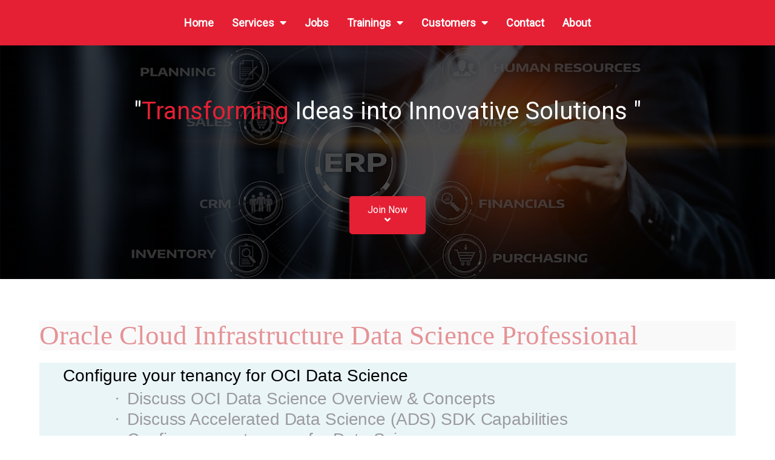

--- FILE ---
content_type: text/html; charset=UTF-8
request_url: http://icm-pak.com/287-2/
body_size: 100451
content:
	<!DOCTYPE html>
	<html lang="en-US">
	<head>
		<meta charset="UTF-8" />
		<meta name="viewport" content="width=device-width, initial-scale=1">
		<link rel="profile" href="https://gmpg.org/xfn/11">
		<title>287 &#8211; ICM Software House</title>
<meta name='robots' content='max-image-preview:large' />
	<style>img:is([sizes="auto" i], [sizes^="auto," i]) { contain-intrinsic-size: 3000px 1500px }</style>
	<link rel="alternate" type="application/rss+xml" title="ICM Software House &raquo; Feed" href="http://icm-pak.com/feed/" />
<link rel="alternate" type="application/rss+xml" title="ICM Software House &raquo; Comments Feed" href="http://icm-pak.com/comments/feed/" />
<script>
var pagelayer_ajaxurl = "http://icm-pak.com/wp-admin/admin-ajax.php?";
var pagelayer_global_nonce = "b86ef2430c";
var pagelayer_server_time = 1769475542;
var pagelayer_is_live = "";
var pagelayer_facebook_id = "";
var pagelayer_settings = {"post_types":["post","page"],"enable_giver":"1","max_width":1170,"tablet_breakpoint":768,"mobile_breakpoint":360,"sidebar":false,"body_font":false,"color":false};
var pagelayer_recaptch_lang = "";
</script><style id="popularfx-global-styles" type="text/css">
.site-header {background-color:#ffffff!important;}
.site-title a {color:#171717!important;}
.site-title a { font-size: 30 px; }
.site-description {color:#171717 !important;}
.site-description {font-size: 15px;}
.site-footer {background-color:#171717! important;}

</style><link rel="preload" href="https://fonts.googleapis.com/css?family=Montserrat%3A400%2C600" as="fetch" crossorigin="anonymous"><link rel="dns-prefetch" href="https://fonts.gstatic.com">
<link rel="preconnect" href="https://fonts.gstatic.com" crossorigin="anonymous"><style id="pagelayer-wow-animation-style" type="text/css">.pagelayer-wow{visibility: hidden;}</style>
	<style id="pagelayer-global-styles" type="text/css">
:root{--pagelayer-color-primary:#007bff;--pagelayer-color-secondary:#6c757d;--pagelayer-color-text:#1d1d1d;--pagelayer-color-accent:#61ce70;--pagelayer-font-primary-font-family:Open Sans;--pagelayer-font-secondary-font-family:Roboto;--pagelayer-font-text-font-family:Montserrat;--pagelayer-font-accent-font-family:Poppins;}
.pagelayer-row-stretch-auto > .pagelayer-row-holder, .pagelayer-row-stretch-full > .pagelayer-row-holder.pagelayer-width-auto{ max-width: 1170px; margin-left: auto; margin-right: auto;}
@media (min-width: 769px){
			.pagelayer-hide-desktop{
				display:none !important;
			}
		}

		@media (max-width: 768px) and (min-width: 361px){
			.pagelayer-hide-tablet{
				display:none !important;
			}
			.pagelayer-wp-menu-holder[data-drop_breakpoint="tablet"] .pagelayer-wp_menu-ul{
				display:none;
			}
		}

		@media (max-width: 360px){
			.pagelayer-hide-mobile{
				display:none !important;
			}
			.pagelayer-wp-menu-holder[data-drop_breakpoint="mobile"] .pagelayer-wp_menu-ul{
				display:none;
			}
		}
@media (max-width: 768px){
	[class^="pagelayer-offset-"],
	[class*=" pagelayer-offset-"] {
		margin-left: 0;
	}

	.pagelayer-row .pagelayer-col {
		margin-left: 0;
		width: 100%;
	}
	.pagelayer-row.pagelayer-gutters .pagelayer-col {
		margin-bottom: 16px;
	}
	.pagelayer-first-sm {
		order: -1;
	}
	.pagelayer-last-sm {
		order: 1;
	}
	

}

</style><script>
window._wpemojiSettings = {"baseUrl":"https:\/\/s.w.org\/images\/core\/emoji\/16.0.1\/72x72\/","ext":".png","svgUrl":"https:\/\/s.w.org\/images\/core\/emoji\/16.0.1\/svg\/","svgExt":".svg","source":{"concatemoji":"http:\/\/icm-pak.com\/wp-includes\/js\/wp-emoji-release.min.js?ver=6.8.3"}};
/*! This file is auto-generated */
!function(s,n){var o,i,e;function c(e){try{var t={supportTests:e,timestamp:(new Date).valueOf()};sessionStorage.setItem(o,JSON.stringify(t))}catch(e){}}function p(e,t,n){e.clearRect(0,0,e.canvas.width,e.canvas.height),e.fillText(t,0,0);var t=new Uint32Array(e.getImageData(0,0,e.canvas.width,e.canvas.height).data),a=(e.clearRect(0,0,e.canvas.width,e.canvas.height),e.fillText(n,0,0),new Uint32Array(e.getImageData(0,0,e.canvas.width,e.canvas.height).data));return t.every(function(e,t){return e===a[t]})}function u(e,t){e.clearRect(0,0,e.canvas.width,e.canvas.height),e.fillText(t,0,0);for(var n=e.getImageData(16,16,1,1),a=0;a<n.data.length;a++)if(0!==n.data[a])return!1;return!0}function f(e,t,n,a){switch(t){case"flag":return n(e,"\ud83c\udff3\ufe0f\u200d\u26a7\ufe0f","\ud83c\udff3\ufe0f\u200b\u26a7\ufe0f")?!1:!n(e,"\ud83c\udde8\ud83c\uddf6","\ud83c\udde8\u200b\ud83c\uddf6")&&!n(e,"\ud83c\udff4\udb40\udc67\udb40\udc62\udb40\udc65\udb40\udc6e\udb40\udc67\udb40\udc7f","\ud83c\udff4\u200b\udb40\udc67\u200b\udb40\udc62\u200b\udb40\udc65\u200b\udb40\udc6e\u200b\udb40\udc67\u200b\udb40\udc7f");case"emoji":return!a(e,"\ud83e\udedf")}return!1}function g(e,t,n,a){var r="undefined"!=typeof WorkerGlobalScope&&self instanceof WorkerGlobalScope?new OffscreenCanvas(300,150):s.createElement("canvas"),o=r.getContext("2d",{willReadFrequently:!0}),i=(o.textBaseline="top",o.font="600 32px Arial",{});return e.forEach(function(e){i[e]=t(o,e,n,a)}),i}function t(e){var t=s.createElement("script");t.src=e,t.defer=!0,s.head.appendChild(t)}"undefined"!=typeof Promise&&(o="wpEmojiSettingsSupports",i=["flag","emoji"],n.supports={everything:!0,everythingExceptFlag:!0},e=new Promise(function(e){s.addEventListener("DOMContentLoaded",e,{once:!0})}),new Promise(function(t){var n=function(){try{var e=JSON.parse(sessionStorage.getItem(o));if("object"==typeof e&&"number"==typeof e.timestamp&&(new Date).valueOf()<e.timestamp+604800&&"object"==typeof e.supportTests)return e.supportTests}catch(e){}return null}();if(!n){if("undefined"!=typeof Worker&&"undefined"!=typeof OffscreenCanvas&&"undefined"!=typeof URL&&URL.createObjectURL&&"undefined"!=typeof Blob)try{var e="postMessage("+g.toString()+"("+[JSON.stringify(i),f.toString(),p.toString(),u.toString()].join(",")+"));",a=new Blob([e],{type:"text/javascript"}),r=new Worker(URL.createObjectURL(a),{name:"wpTestEmojiSupports"});return void(r.onmessage=function(e){c(n=e.data),r.terminate(),t(n)})}catch(e){}c(n=g(i,f,p,u))}t(n)}).then(function(e){for(var t in e)n.supports[t]=e[t],n.supports.everything=n.supports.everything&&n.supports[t],"flag"!==t&&(n.supports.everythingExceptFlag=n.supports.everythingExceptFlag&&n.supports[t]);n.supports.everythingExceptFlag=n.supports.everythingExceptFlag&&!n.supports.flag,n.DOMReady=!1,n.readyCallback=function(){n.DOMReady=!0}}).then(function(){return e}).then(function(){var e;n.supports.everything||(n.readyCallback(),(e=n.source||{}).concatemoji?t(e.concatemoji):e.wpemoji&&e.twemoji&&(t(e.twemoji),t(e.wpemoji)))}))}((window,document),window._wpemojiSettings);
</script>
<link rel='stylesheet' id='pagelayer-frontend-css' href='http://icm-pak.com/wp-content/plugins/pagelayer-pro/css/givecss.php?give=pagelayer-frontend.css%2Cnivo-lightbox.css%2Canimate.min.css%2Cowl.carousel.min.css%2Cowl.theme.default.min.css%2Cfont-awesome5.min.css&#038;premium=%2Cpremium-frontend.css&#038;ver=1.7.4' media='all' />
<style id='wp-emoji-styles-inline-css'>

	img.wp-smiley, img.emoji {
		display: inline !important;
		border: none !important;
		box-shadow: none !important;
		height: 1em !important;
		width: 1em !important;
		margin: 0 0.07em !important;
		vertical-align: -0.1em !important;
		background: none !important;
		padding: 0 !important;
	}
</style>
<link rel='stylesheet' id='wp-block-library-css' href='http://icm-pak.com/wp-includes/css/dist/block-library/style.min.css?ver=6.8.3' media='all' />
<style id='classic-theme-styles-inline-css'>
/*! This file is auto-generated */
.wp-block-button__link{color:#fff;background-color:#32373c;border-radius:9999px;box-shadow:none;text-decoration:none;padding:calc(.667em + 2px) calc(1.333em + 2px);font-size:1.125em}.wp-block-file__button{background:#32373c;color:#fff;text-decoration:none}
</style>
<style id='global-styles-inline-css'>
:root{--wp--preset--aspect-ratio--square: 1;--wp--preset--aspect-ratio--4-3: 4/3;--wp--preset--aspect-ratio--3-4: 3/4;--wp--preset--aspect-ratio--3-2: 3/2;--wp--preset--aspect-ratio--2-3: 2/3;--wp--preset--aspect-ratio--16-9: 16/9;--wp--preset--aspect-ratio--9-16: 9/16;--wp--preset--color--black: #000000;--wp--preset--color--cyan-bluish-gray: #abb8c3;--wp--preset--color--white: #ffffff;--wp--preset--color--pale-pink: #f78da7;--wp--preset--color--vivid-red: #cf2e2e;--wp--preset--color--luminous-vivid-orange: #ff6900;--wp--preset--color--luminous-vivid-amber: #fcb900;--wp--preset--color--light-green-cyan: #7bdcb5;--wp--preset--color--vivid-green-cyan: #00d084;--wp--preset--color--pale-cyan-blue: #8ed1fc;--wp--preset--color--vivid-cyan-blue: #0693e3;--wp--preset--color--vivid-purple: #9b51e0;--wp--preset--gradient--vivid-cyan-blue-to-vivid-purple: linear-gradient(135deg,rgba(6,147,227,1) 0%,rgb(155,81,224) 100%);--wp--preset--gradient--light-green-cyan-to-vivid-green-cyan: linear-gradient(135deg,rgb(122,220,180) 0%,rgb(0,208,130) 100%);--wp--preset--gradient--luminous-vivid-amber-to-luminous-vivid-orange: linear-gradient(135deg,rgba(252,185,0,1) 0%,rgba(255,105,0,1) 100%);--wp--preset--gradient--luminous-vivid-orange-to-vivid-red: linear-gradient(135deg,rgba(255,105,0,1) 0%,rgb(207,46,46) 100%);--wp--preset--gradient--very-light-gray-to-cyan-bluish-gray: linear-gradient(135deg,rgb(238,238,238) 0%,rgb(169,184,195) 100%);--wp--preset--gradient--cool-to-warm-spectrum: linear-gradient(135deg,rgb(74,234,220) 0%,rgb(151,120,209) 20%,rgb(207,42,186) 40%,rgb(238,44,130) 60%,rgb(251,105,98) 80%,rgb(254,248,76) 100%);--wp--preset--gradient--blush-light-purple: linear-gradient(135deg,rgb(255,206,236) 0%,rgb(152,150,240) 100%);--wp--preset--gradient--blush-bordeaux: linear-gradient(135deg,rgb(254,205,165) 0%,rgb(254,45,45) 50%,rgb(107,0,62) 100%);--wp--preset--gradient--luminous-dusk: linear-gradient(135deg,rgb(255,203,112) 0%,rgb(199,81,192) 50%,rgb(65,88,208) 100%);--wp--preset--gradient--pale-ocean: linear-gradient(135deg,rgb(255,245,203) 0%,rgb(182,227,212) 50%,rgb(51,167,181) 100%);--wp--preset--gradient--electric-grass: linear-gradient(135deg,rgb(202,248,128) 0%,rgb(113,206,126) 100%);--wp--preset--gradient--midnight: linear-gradient(135deg,rgb(2,3,129) 0%,rgb(40,116,252) 100%);--wp--preset--font-size--small: 13px;--wp--preset--font-size--medium: 20px;--wp--preset--font-size--large: 36px;--wp--preset--font-size--x-large: 42px;--wp--preset--spacing--20: 0.44rem;--wp--preset--spacing--30: 0.67rem;--wp--preset--spacing--40: 1rem;--wp--preset--spacing--50: 1.5rem;--wp--preset--spacing--60: 2.25rem;--wp--preset--spacing--70: 3.38rem;--wp--preset--spacing--80: 5.06rem;--wp--preset--shadow--natural: 6px 6px 9px rgba(0, 0, 0, 0.2);--wp--preset--shadow--deep: 12px 12px 50px rgba(0, 0, 0, 0.4);--wp--preset--shadow--sharp: 6px 6px 0px rgba(0, 0, 0, 0.2);--wp--preset--shadow--outlined: 6px 6px 0px -3px rgba(255, 255, 255, 1), 6px 6px rgba(0, 0, 0, 1);--wp--preset--shadow--crisp: 6px 6px 0px rgba(0, 0, 0, 1);}:where(.is-layout-flex){gap: 0.5em;}:where(.is-layout-grid){gap: 0.5em;}body .is-layout-flex{display: flex;}.is-layout-flex{flex-wrap: wrap;align-items: center;}.is-layout-flex > :is(*, div){margin: 0;}body .is-layout-grid{display: grid;}.is-layout-grid > :is(*, div){margin: 0;}:where(.wp-block-columns.is-layout-flex){gap: 2em;}:where(.wp-block-columns.is-layout-grid){gap: 2em;}:where(.wp-block-post-template.is-layout-flex){gap: 1.25em;}:where(.wp-block-post-template.is-layout-grid){gap: 1.25em;}.has-black-color{color: var(--wp--preset--color--black) !important;}.has-cyan-bluish-gray-color{color: var(--wp--preset--color--cyan-bluish-gray) !important;}.has-white-color{color: var(--wp--preset--color--white) !important;}.has-pale-pink-color{color: var(--wp--preset--color--pale-pink) !important;}.has-vivid-red-color{color: var(--wp--preset--color--vivid-red) !important;}.has-luminous-vivid-orange-color{color: var(--wp--preset--color--luminous-vivid-orange) !important;}.has-luminous-vivid-amber-color{color: var(--wp--preset--color--luminous-vivid-amber) !important;}.has-light-green-cyan-color{color: var(--wp--preset--color--light-green-cyan) !important;}.has-vivid-green-cyan-color{color: var(--wp--preset--color--vivid-green-cyan) !important;}.has-pale-cyan-blue-color{color: var(--wp--preset--color--pale-cyan-blue) !important;}.has-vivid-cyan-blue-color{color: var(--wp--preset--color--vivid-cyan-blue) !important;}.has-vivid-purple-color{color: var(--wp--preset--color--vivid-purple) !important;}.has-black-background-color{background-color: var(--wp--preset--color--black) !important;}.has-cyan-bluish-gray-background-color{background-color: var(--wp--preset--color--cyan-bluish-gray) !important;}.has-white-background-color{background-color: var(--wp--preset--color--white) !important;}.has-pale-pink-background-color{background-color: var(--wp--preset--color--pale-pink) !important;}.has-vivid-red-background-color{background-color: var(--wp--preset--color--vivid-red) !important;}.has-luminous-vivid-orange-background-color{background-color: var(--wp--preset--color--luminous-vivid-orange) !important;}.has-luminous-vivid-amber-background-color{background-color: var(--wp--preset--color--luminous-vivid-amber) !important;}.has-light-green-cyan-background-color{background-color: var(--wp--preset--color--light-green-cyan) !important;}.has-vivid-green-cyan-background-color{background-color: var(--wp--preset--color--vivid-green-cyan) !important;}.has-pale-cyan-blue-background-color{background-color: var(--wp--preset--color--pale-cyan-blue) !important;}.has-vivid-cyan-blue-background-color{background-color: var(--wp--preset--color--vivid-cyan-blue) !important;}.has-vivid-purple-background-color{background-color: var(--wp--preset--color--vivid-purple) !important;}.has-black-border-color{border-color: var(--wp--preset--color--black) !important;}.has-cyan-bluish-gray-border-color{border-color: var(--wp--preset--color--cyan-bluish-gray) !important;}.has-white-border-color{border-color: var(--wp--preset--color--white) !important;}.has-pale-pink-border-color{border-color: var(--wp--preset--color--pale-pink) !important;}.has-vivid-red-border-color{border-color: var(--wp--preset--color--vivid-red) !important;}.has-luminous-vivid-orange-border-color{border-color: var(--wp--preset--color--luminous-vivid-orange) !important;}.has-luminous-vivid-amber-border-color{border-color: var(--wp--preset--color--luminous-vivid-amber) !important;}.has-light-green-cyan-border-color{border-color: var(--wp--preset--color--light-green-cyan) !important;}.has-vivid-green-cyan-border-color{border-color: var(--wp--preset--color--vivid-green-cyan) !important;}.has-pale-cyan-blue-border-color{border-color: var(--wp--preset--color--pale-cyan-blue) !important;}.has-vivid-cyan-blue-border-color{border-color: var(--wp--preset--color--vivid-cyan-blue) !important;}.has-vivid-purple-border-color{border-color: var(--wp--preset--color--vivid-purple) !important;}.has-vivid-cyan-blue-to-vivid-purple-gradient-background{background: var(--wp--preset--gradient--vivid-cyan-blue-to-vivid-purple) !important;}.has-light-green-cyan-to-vivid-green-cyan-gradient-background{background: var(--wp--preset--gradient--light-green-cyan-to-vivid-green-cyan) !important;}.has-luminous-vivid-amber-to-luminous-vivid-orange-gradient-background{background: var(--wp--preset--gradient--luminous-vivid-amber-to-luminous-vivid-orange) !important;}.has-luminous-vivid-orange-to-vivid-red-gradient-background{background: var(--wp--preset--gradient--luminous-vivid-orange-to-vivid-red) !important;}.has-very-light-gray-to-cyan-bluish-gray-gradient-background{background: var(--wp--preset--gradient--very-light-gray-to-cyan-bluish-gray) !important;}.has-cool-to-warm-spectrum-gradient-background{background: var(--wp--preset--gradient--cool-to-warm-spectrum) !important;}.has-blush-light-purple-gradient-background{background: var(--wp--preset--gradient--blush-light-purple) !important;}.has-blush-bordeaux-gradient-background{background: var(--wp--preset--gradient--blush-bordeaux) !important;}.has-luminous-dusk-gradient-background{background: var(--wp--preset--gradient--luminous-dusk) !important;}.has-pale-ocean-gradient-background{background: var(--wp--preset--gradient--pale-ocean) !important;}.has-electric-grass-gradient-background{background: var(--wp--preset--gradient--electric-grass) !important;}.has-midnight-gradient-background{background: var(--wp--preset--gradient--midnight) !important;}.has-small-font-size{font-size: var(--wp--preset--font-size--small) !important;}.has-medium-font-size{font-size: var(--wp--preset--font-size--medium) !important;}.has-large-font-size{font-size: var(--wp--preset--font-size--large) !important;}.has-x-large-font-size{font-size: var(--wp--preset--font-size--x-large) !important;}
:where(.wp-block-post-template.is-layout-flex){gap: 1.25em;}:where(.wp-block-post-template.is-layout-grid){gap: 1.25em;}
:where(.wp-block-columns.is-layout-flex){gap: 2em;}:where(.wp-block-columns.is-layout-grid){gap: 2em;}
:root :where(.wp-block-pullquote){font-size: 1.5em;line-height: 1.6;}
</style>
<link rel='stylesheet' id='contact-form-7-css' href='http://icm-pak.com/wp-content/plugins/contact-form-7/includes/css/styles.css?ver=6.1.4' media='all' />
<link rel='stylesheet' id='wpcf7-redirect-script-frontend-css' href='http://icm-pak.com/wp-content/plugins/wpcf7-redirect/build/assets/frontend-script.css?ver=2c532d7e2be36f6af233' media='all' />
<link rel='stylesheet' id='popularfx-style-css' href='http://icm-pak.com/wp-content/uploads/popularfx-templates/softarc/style.css?ver=1.2.7' media='all' />
<link rel='stylesheet' id='popularfx-sidebar-css' href='http://icm-pak.com/wp-content/themes/popularfx/sidebar.css?ver=1.2.7' media='all' />
<link rel='stylesheet' id='tablepress-default-css' href='http://icm-pak.com/wp-content/plugins/tablepress/css/build/default.css?ver=3.2.6' media='all' />
<link rel='stylesheet' id='wps-visitor-style-css' href='http://icm-pak.com/wp-content/plugins/wps-visitor-counter/styles/css/default.css?ver=1.4.9' media='all' />
<link rel='stylesheet' id='pagelayer-google-font-header-css' href='https://fonts.googleapis.com/css?family=Montserrat%3A400%2C600&#038;ver=1.7.4' media='all' />
<script src="http://icm-pak.com/wp-includes/js/jquery/jquery.min.js?ver=3.7.1" id="jquery-core-js"></script>
<script src="http://icm-pak.com/wp-includes/js/jquery/jquery-migrate.min.js?ver=3.4.1" id="jquery-migrate-js"></script>
<script src="http://icm-pak.com/wp-content/plugins/pagelayer-pro/js/givejs.php?give=pagelayer-frontend.js%2Cnivo-lightbox.min.js%2Cwow.min.js%2Cjquery-numerator.js%2CsimpleParallax.min.js%2Cowl.carousel.min.js&amp;premium=%2Cchart.min.js%2Cpremium-frontend.js%2Cshuffle.min.js&amp;ver=1.7.4" id="pagelayer-frontend-js"></script>
<script id="wps-visitor-counter-js-extra">
var wpspagevisit = {"ajaxurl":"http:\/\/icm-pak.com\/wp-admin\/admin-ajax.php","ajax_nonce":"6631828d46"};
</script>
<script src="http://icm-pak.com/wp-content/plugins/wps-visitor-counter/styles/js/custom.js?ver=1.4.9" id="wps-visitor-counter-js"></script>
<link rel="https://api.w.org/" href="http://icm-pak.com/wp-json/" /><link rel="alternate" title="JSON" type="application/json" href="http://icm-pak.com/wp-json/wp/v2/pages/3010" /><link rel="EditURI" type="application/rsd+xml" title="RSD" href="http://icm-pak.com/xmlrpc.php?rsd" />
<meta name="generator" content="WordPress 6.8.3" />
<link rel="canonical" href="http://icm-pak.com/287-2/" />
<link rel='shortlink' href='http://icm-pak.com/?p=3010' />
<link rel="alternate" title="oEmbed (JSON)" type="application/json+oembed" href="http://icm-pak.com/wp-json/oembed/1.0/embed?url=http%3A%2F%2Ficm-pak.com%2F287-2%2F" />
<link rel="alternate" title="oEmbed (XML)" type="text/xml+oembed" href="http://icm-pak.com/wp-json/oembed/1.0/embed?url=http%3A%2F%2Ficm-pak.com%2F287-2%2F&#038;format=xml" />

<!-- Meta Pixel Code -->
<script type='text/javascript'>
!function(f,b,e,v,n,t,s){if(f.fbq)return;n=f.fbq=function(){n.callMethod?
n.callMethod.apply(n,arguments):n.queue.push(arguments)};if(!f._fbq)f._fbq=n;
n.push=n;n.loaded=!0;n.version='2.0';n.queue=[];t=b.createElement(e);t.async=!0;
t.src=v;s=b.getElementsByTagName(e)[0];s.parentNode.insertBefore(t,s)}(window,
document,'script','https://connect.facebook.net/en_US/fbevents.js');
</script>
<!-- End Meta Pixel Code -->
<script type='text/javascript'>var url = window.location.origin + '?ob=open-bridge';
            fbq('set', 'openbridge', '579786740617806', url);
fbq('init', '579786740617806', {}, {
    "agent": "wordpress-6.8.3-4.1.5"
})</script><script type='text/javascript'>
    fbq('track', 'PageView', []);
  </script><style>.recentcomments a{display:inline !important;padding:0 !important;margin:0 !important;}</style><link rel="icon" href="http://icm-pak.com/wp-content/uploads/2020/12/cropped-ICM-Software-House-Log-1-32x32.png" sizes="32x32" />
<link rel="icon" href="http://icm-pak.com/wp-content/uploads/2020/12/cropped-ICM-Software-House-Log-1-192x192.png" sizes="192x192" />
<link rel="apple-touch-icon" href="http://icm-pak.com/wp-content/uploads/2020/12/cropped-ICM-Software-House-Log-1-180x180.png" />
<meta name="msapplication-TileImage" content="http://icm-pak.com/wp-content/uploads/2020/12/cropped-ICM-Software-House-Log-1-270x270.png" />
	</head>

	<body class="wp-singular page-template-default page page-id-3010 wp-custom-logo wp-theme-popularfx popularfx-body pagelayer-body">
	
<!-- Meta Pixel Code -->
<noscript>
<img height="1" width="1" style="display:none" alt="fbpx"
src="https://www.facebook.com/tr?id=579786740617806&ev=PageView&noscript=1" />
</noscript>
<!-- End Meta Pixel Code -->
	
	<header class="pagelayer-header"><div pagelayer-id="3fr4221" class="p-3fr4221 pagelayer-post_props">
</div>
<div pagelayer-id="lJHt6Zb3e0IDTXv6" class="p-lJHt6Zb3e0IDTXv6 pagelayer-row pagelayer-row-stretch-auto pagelayer-height-default">
<style pagelayer-style-id="lJHt6Zb3e0IDTXv6">.p-lJHt6Zb3e0IDTXv6 .pagelayer-col-holder{padding: 10px}
.p-lJHt6Zb3e0IDTXv6 > .pagelayer-background-overlay{-webkit-transition: all 400ms !important; transition: all 400ms !important}
.p-lJHt6Zb3e0IDTXv6 .pagelayer-svg-top .pagelayer-shape-fill{fill:#fff}
.p-lJHt6Zb3e0IDTXv6 .pagelayer-row-svg .pagelayer-svg-top{width:100%;height:100px}
.p-lJHt6Zb3e0IDTXv6 .pagelayer-svg-bottom .pagelayer-shape-fill{fill:#fff}
.p-lJHt6Zb3e0IDTXv6 .pagelayer-row-svg .pagelayer-svg-bottom{width:100%;height:100px}
.p-lJHt6Zb3e0IDTXv6{background: #e52034;padding-top: 7px; padding-right: 0px; padding-bottom: 7px; padding-left: 0px}
</style>
			
			
			
			
			<div class="pagelayer-row-holder pagelayer-row pagelayer-auto pagelayer-width-auto"><div pagelayer-id="DtkSS0vWdRiMTbyV" class="p-DtkSS0vWdRiMTbyV pagelayer-col">
<style pagelayer-style-id="DtkSS0vWdRiMTbyV">.pagelayer-row-holder .p-DtkSS0vWdRiMTbyV{width: 93.90%}
.p-DtkSS0vWdRiMTbyV > .pagelayer-background-overlay{-webkit-transition: all 400ms !important; transition: all 400ms !important}
@media (max-width: 768px) and (min-width: 361px){.pagelayer-row-holder .p-DtkSS0vWdRiMTbyV{width: 60%}
}
@media (max-width: 360px){.pagelayer-row-holder .p-DtkSS0vWdRiMTbyV{width: 75%}
}
</style>
				
				
				
				<div class="pagelayer-col-holder"><div pagelayer-id="LJviMBGnc4iXckpG" class="p-LJviMBGnc4iXckpG pagelayer-wp_menu">
<style pagelayer-style-id="LJviMBGnc4iXckpG">.p-LJviMBGnc4iXckpG .pagelayer-wp_menu-ul{text-align:center}
.p-LJviMBGnc4iXckpG .pagelayer-wp-menu-container li.menu-item{list-style: none}
.p-LJviMBGnc4iXckpG .pagelayer-wp_menu-ul>li a:first-child{color: #ffffff}
.p-LJviMBGnc4iXckpG .pagelayer-wp_menu-ul>li{background-color:  }
.p-LJviMBGnc4iXckpG .pagelayer-wp_menu-ul>li>a:hover{color: #000000}
.p-LJviMBGnc4iXckpG .pagelayer-wp_menu-ul>li.pagelayer-active-sub-menu>a:hover{color: #000000}
.p-LJviMBGnc4iXckpG .pagelayer-menu-hover-background .pagelayer-wp_menu-ul>li:hover{background-color: #ffffff}
.p-LJviMBGnc4iXckpG .pagelayer-wp_menu-ul>li>a:hover:before{background-color: #ffffff;border-color:#ffffff}
.p-LJviMBGnc4iXckpG .pagelayer-wp_menu-ul>li>a:hover:after{background-color: #ffffff;border-color:#ffffff}
.p-LJviMBGnc4iXckpG .pagelayer-wp_menu-ul>li.pagelayer-active-sub-menu{background-color: #ffffff}
.p-LJviMBGnc4iXckpG .pagelayer-wp_menu-ul>li.current-menu-item>a{color: #000000}
.p-LJviMBGnc4iXckpG .pagelayer-wp_menu-ul>li.current-menu-item{background-color:  }
.p-LJviMBGnc4iXckpG .pagelayer-wp-menu-container ul li.menu-item > a{font-family: Roboto !important; font-size: 18px !important; font-style:  !important; font-weight:  !important; font-variant:  !important; text-decoration-line:  !important; text-decoration-style: Solid !important; line-height: em !important; text-transform:  !important; letter-spacing: px !important; word-spacing: px !important}
.p-LJviMBGnc4iXckpG .pagelayer-menu-hover-underline:not(.none) .pagelayer-wp_menu-ul>li>a:before, .p-LJviMBGnc4iXckpG .pagelayer-menu-hover-doubleline:not(.none) .pagelayer-wp_menu-ul>li>a:before, .p-LJviMBGnc4iXckpG .pagelayer-menu-hover-doubleline:not(.none) .pagelayer-wp_menu-ul>li>a:after, .p-LJviMBGnc4iXckpG .pagelayer-menu-hover-overline:not(.none) .pagelayer-wp_menu-ul>li>a:before{height:23px}
.p-LJviMBGnc4iXckpG .pagelayer-menu-hover-framed .pagelayer-wp_menu-ul>li>a:hover:before{border-width: 23px}
.p-LJviMBGnc4iXckpG .pagelayer-wp_menu-ul>li>a{padding-left: 15px;padding-right: 15px;padding-top: 10px;padding-bottom	: 10px}
.p-LJviMBGnc4iXckpG ul.sub-menu li>a{justify-content:left !important}
.p-LJviMBGnc4iXckpG .pagelayer-menu-type-horizontal .sub-menu{left:0px}
.p-LJviMBGnc4iXckpG .pagelayer-menu-type-horizontal .sub-menu .sub-menu{left:unset;left:100% !important;top:0px}
.p-LJviMBGnc4iXckpG .pagelayer-wp-menu-container ul.sub-menu>li a{color: #ffffff}
.p-LJviMBGnc4iXckpG .pagelayer-wp-menu-container ul.sub-menu{background-color: #3e8ef7}
.p-LJviMBGnc4iXckpG .pagelayer-wp-menu-container ul.sub-menu li a{padding-left: 10px;padding-right: 10px;padding-top: 10px;padding-bottom	: 10px}
.p-LJviMBGnc4iXckpG .pagelayer-wp-menu-container .sub-menu a{margin-left: 10px}
.p-LJviMBGnc4iXckpG .pagelayer-wp-menu-container .sub-menu .sub-menu a{margin-left: calc(2 * 10px)}
.p-LJviMBGnc4iXckpG .pagelayer-primary-menu-bar{text-align:center}
.p-LJviMBGnc4iXckpG .pagelayer-primary-menu-bar i{background-color:#ffffff;font-size:30px}
.p-LJviMBGnc4iXckpG .pagelayer-menu-type-dropdown{width:30%;background-color:#e52034}
.p-LJviMBGnc4iXckpG .pagelayer-menu-type-dropdown .pagelayer-wp_menu-ul{width:100%;top: 8%; transform: translateY(-8%)}
.p-LJviMBGnc4iXckpG .pagelayer-wp_menu-close i{font-size:25px;padding:8px;color:rgba(255,255,255,0.41);background-color:rgba(0,0,0,0.21);-webkit-transition: all 600ms !important; transition: all 600ms !important}
.p-LJviMBGnc4iXckpG .pagelayer-wp_menu-close i:hover{color:#ffffff;background-color:#000000}
.p-LJviMBGnc4iXckpG{font-family: Verdana !important;font-size: 1px !important;font-style: Normal !important;font-weight: 200 !important}
@media (max-width: 768px) and (min-width: 361px){.p-LJviMBGnc4iXckpG .pagelayer-wp_menu-ul{text-align:center}
.p-LJviMBGnc4iXckpG .pagelayer-wp_menu-ul>li a:first-child{color: #e4e8e9}
.p-LJviMBGnc4iXckpG .pagelayer-wp_menu-ul>li>a:hover{color: #383d3f}
.p-LJviMBGnc4iXckpG .pagelayer-wp_menu-ul>li.pagelayer-active-sub-menu>a:hover{color: #383d3f}
.p-LJviMBGnc4iXckpG .pagelayer-wp_menu-ul>li.current-menu-item>a{color: #3a3c3c}
.p-LJviMBGnc4iXckpG .pagelayer-wp-menu-container ul li.menu-item > a{font-family: Roboto !important; font-size: 20px !important; font-style:  !important; font-weight:  !important; font-variant:  !important; text-decoration-line:  !important; text-decoration-style: Solid !important; line-height: em !important; text-transform:  !important; letter-spacing: px !important; word-spacing: px !important}
.p-LJviMBGnc4iXckpG .pagelayer-primary-menu-bar{text-align:right}
.p-LJviMBGnc4iXckpG .pagelayer-primary-menu-bar i{font-size:20px;padding:15 {{val[1]}}}
.p-LJviMBGnc4iXckpG .pagelayer-menu-type-dropdown{width:50%}
.p-LJviMBGnc4iXckpG .pagelayer-menu-type-dropdown .pagelayer-wp_menu-ul{top: 15%; transform: translateY(-15%)}
.p-LJviMBGnc4iXckpG{padding-top: 0%; padding-right: 0%; padding-bottom: 0%; padding-left: 0%}
}
@media (max-width: 360px){.p-LJviMBGnc4iXckpG .pagelayer-wp_menu-ul>li a:first-child{color: #ffffff}
.p-LJviMBGnc4iXckpG .pagelayer-wp_menu-ul>li>a:hover{color: #000000}
.p-LJviMBGnc4iXckpG .pagelayer-wp_menu-ul>li.pagelayer-active-sub-menu>a:hover{color: #000000}
.p-LJviMBGnc4iXckpG .pagelayer-menu-hover-background .pagelayer-wp_menu-ul>li:hover{background-color:  }
.p-LJviMBGnc4iXckpG .pagelayer-wp_menu-ul>li>a:hover:before{background-color:  ;border-color:}
.p-LJviMBGnc4iXckpG .pagelayer-wp_menu-ul>li>a:hover:after{background-color:  ;border-color:}
.p-LJviMBGnc4iXckpG .pagelayer-wp_menu-ul>li.pagelayer-active-sub-menu{background-color:  }
.p-LJviMBGnc4iXckpG .pagelayer-wp_menu-ul>li.current-menu-item>a{color: #000000}
.p-LJviMBGnc4iXckpG .pagelayer-wp-menu-container ul li.menu-item > a{font-family: Roboto !important; font-size: 20px !important; font-style:  !important; font-weight:  !important; font-variant:  !important; text-decoration-line:  !important; text-decoration-style: Solid !important; line-height: em !important; text-transform:  !important; letter-spacing: px !important; word-spacing: px !important}
.p-LJviMBGnc4iXckpG .pagelayer-primary-menu-bar{text-align:right}
.p-LJviMBGnc4iXckpG .pagelayer-primary-menu-bar i{font-size:20px;padding:9 {{val[1]}}}
.p-LJviMBGnc4iXckpG .pagelayer-menu-type-dropdown{width:70%}
.p-LJviMBGnc4iXckpG .pagelayer-menu-type-dropdown .pagelayer-wp_menu-ul{top: 15%; transform: translateY(-15%)}
.p-LJviMBGnc4iXckpG{padding-top: 0%; padding-right: 4%; padding-bottom: 0%; padding-left: 0%}
}
</style><div class="pagelayer-wp-menu-holder" data-layout="horizontal" data-submenu_ind="caret-down" data-drop_breakpoint="tablet">
			<div class="pagelayer-primary-menu-bar"><i class="fas fa-bars" data-icon="fas fa-bars"></i></div>
			<div class="pagelayer-wp-menu-container pagelayer-menu-type-horizontal pagelayer-menu-hover-underline slide pagelayer-wp_menu-right" data-align="center">
				<div class="pagelayer-wp_menu-close"><i class="fas fa-times"></i></div>
				<div class="menu-icm-menu-container"><ul id="7" class="pagelayer-wp_menu-ul"><li id="menu-item-776" class="menu-item menu-item-type-post_type menu-item-object-page menu-item-home menu-item-776"><a href="http://icm-pak.com/"><span class="pagelayer-nav-menu-title">Home</span></a><div class="pagelayer-mega-menu pagelayer-mega-editor-776"></div></li>
<li id="menu-item-787" class="menu-item menu-item-type-post_type menu-item-object-page menu-item-has-children menu-item-787"><a href="http://icm-pak.com/erp-consulting-services/"><span class="pagelayer-nav-menu-title">Services</span></a><div class="pagelayer-mega-menu pagelayer-mega-editor-787"></div>
<ul class="sub-menu">
	<li id="menu-item-829" class="menu-item menu-item-type-post_type menu-item-object-page menu-item-has-children menu-item-829"><a href="http://icm-pak.com/oracle-implementations/"><span class="pagelayer-nav-menu-title">Oracle Implementations</span></a><div class="pagelayer-mega-menu pagelayer-mega-editor-829"></div>
	<ul class="sub-menu">
		<li id="menu-item-780" class="menu-item menu-item-type-post_type menu-item-object-page menu-item-780"><a href="http://icm-pak.com/ebusiness/"><span class="pagelayer-nav-menu-title">eBusiness</span></a><div class="pagelayer-mega-menu pagelayer-mega-editor-780"></div></li>
		<li id="menu-item-782" class="menu-item menu-item-type-post_type menu-item-object-page menu-item-782"><a href="http://icm-pak.com/fusion-applications/"><span class="pagelayer-nav-menu-title">Fusion Applications</span></a><div class="pagelayer-mega-menu pagelayer-mega-editor-782"></div></li>
	</ul>
</li>
	<li id="menu-item-830" class="menu-item menu-item-type-post_type menu-item-object-page menu-item-has-children menu-item-830"><a href="http://icm-pak.com/oracle-managed-services-2/"><span class="pagelayer-nav-menu-title">Oracle Managed Services</span></a><div class="pagelayer-mega-menu pagelayer-mega-editor-830"></div>
	<ul class="sub-menu">
		<li id="menu-item-4564" class="menu-item menu-item-type-post_type menu-item-object-page menu-item-4564"><a href="http://icm-pak.com/oracle-support-services/"><span class="pagelayer-nav-menu-title">E-Business Suite Support Services</span></a><div class="pagelayer-mega-menu pagelayer-mega-editor-4564"></div></li>
		<li id="menu-item-831" class="menu-item menu-item-type-post_type menu-item-object-page menu-item-831"><a href="http://icm-pak.com/oracle-support/"><span class="pagelayer-nav-menu-title">Fusion Apps Managed Services</span></a><div class="pagelayer-mega-menu pagelayer-mega-editor-831"></div></li>
	</ul>
</li>
	<li id="menu-item-832" class="menu-item menu-item-type-post_type menu-item-object-page menu-item-832"><a href="http://icm-pak.com/oracle-corporate-trainings/"><span class="pagelayer-nav-menu-title">Oracle Corporate Trainings</span></a><div class="pagelayer-mega-menu pagelayer-mega-editor-832"></div></li>
	<li id="menu-item-833" class="menu-item menu-item-type-post_type menu-item-object-page menu-item-833"><a href="http://icm-pak.com/gap-analysis-and-system-audits/"><span class="pagelayer-nav-menu-title">Gap Analysis and System Audits</span></a><div class="pagelayer-mega-menu pagelayer-mega-editor-833"></div></li>
	<li id="menu-item-835" class="menu-item menu-item-type-post_type menu-item-object-page menu-item-835"><a href="http://icm-pak.com/integrated-solutions-development/"><span class="pagelayer-nav-menu-title">Oracle Analytical Solutions</span></a><div class="pagelayer-mega-menu pagelayer-mega-editor-835"></div></li>
	<li id="menu-item-836" class="menu-item menu-item-type-post_type menu-item-object-page menu-item-836"><a href="http://icm-pak.com/customized-solutions-development/"><span class="pagelayer-nav-menu-title">Customized Solutions Development</span></a><div class="pagelayer-mega-menu pagelayer-mega-editor-836"></div></li>
	<li id="menu-item-785" class="menu-item menu-item-type-post_type menu-item-object-page menu-item-785"><a href="http://icm-pak.com/resource-outsourcing/"><span class="pagelayer-nav-menu-title">Resource Outsourcing</span></a><div class="pagelayer-mega-menu pagelayer-mega-editor-785"></div></li>
</ul>
</li>
<li id="menu-item-783" class="menu-item menu-item-type-post_type menu-item-object-page menu-item-783"><a href="http://icm-pak.com/jobs/"><span class="pagelayer-nav-menu-title">Jobs</span></a><div class="pagelayer-mega-menu pagelayer-mega-editor-783"></div></li>
<li id="menu-item-760" class="menu-item menu-item-type-post_type menu-item-object-page menu-item-has-children menu-item-760"><a href="http://icm-pak.com/oracle-erp-training/"><span class="pagelayer-nav-menu-title">Trainings</span></a><div class="pagelayer-mega-menu pagelayer-mega-editor-760"></div>
<ul class="sub-menu">
	<li id="menu-item-904" class="menu-item menu-item-type-post_type menu-item-object-page menu-item-904"><a href="http://icm-pak.com/training-registration/"><span class="pagelayer-nav-menu-title">Training Registration</span></a><div class="pagelayer-mega-menu pagelayer-mega-editor-904"></div></li>
	<li id="menu-item-768" class="menu-item menu-item-type-post_type menu-item-object-page menu-item-768"><a href="http://icm-pak.com/ebs-functional-trainings/"><span class="pagelayer-nav-menu-title">EBS Functional Trainings</span></a><div class="pagelayer-mega-menu pagelayer-mega-editor-768"></div></li>
	<li id="menu-item-3507" class="menu-item menu-item-type-post_type menu-item-object-page menu-item-3507"><a href="http://icm-pak.com/fusion-apps-functional-trainings/"><span class="pagelayer-nav-menu-title">Fusion Apps Functional Trainings</span></a><div class="pagelayer-mega-menu pagelayer-mega-editor-3507"></div></li>
	<li id="menu-item-3523" class="menu-item menu-item-type-post_type menu-item-object-page menu-item-3523"><a href="http://icm-pak.com/development-trainings/"><span class="pagelayer-nav-menu-title">Development Trainings</span></a><div class="pagelayer-mega-menu pagelayer-mega-editor-3523"></div></li>
	<li id="menu-item-3514" class="menu-item menu-item-type-post_type menu-item-object-page menu-item-3514"><a href="http://icm-pak.com/oracle-cloud-trainings/"><span class="pagelayer-nav-menu-title">Oracle Cloud Trainings</span></a><div class="pagelayer-mega-menu pagelayer-mega-editor-3514"></div></li>
	<li id="menu-item-3513" class="menu-item menu-item-type-post_type menu-item-object-page menu-item-3513"><a href="http://icm-pak.com/business-intelligence-trainings/"><span class="pagelayer-nav-menu-title">Business Intelligence Trainings</span></a><div class="pagelayer-mega-menu pagelayer-mega-editor-3513"></div></li>
	<li id="menu-item-3524" class="menu-item menu-item-type-post_type menu-item-object-page menu-item-3524"><a href="http://icm-pak.com/technical-administration-trainings/"><span class="pagelayer-nav-menu-title">Technical Administration Trainings</span></a><div class="pagelayer-mega-menu pagelayer-mega-editor-3524"></div></li>
</ul>
</li>
<li id="menu-item-778" class="menu-item menu-item-type-post_type menu-item-object-page menu-item-has-children menu-item-778"><a href="http://icm-pak.com/customers/"><span class="pagelayer-nav-menu-title">Customers</span></a><div class="pagelayer-mega-menu pagelayer-mega-editor-778"></div>
<ul class="sub-menu">
	<li id="menu-item-786" class="menu-item menu-item-type-post_type menu-item-object-page menu-item-786"><a href="http://icm-pak.com/saudia-arabia/"><span class="pagelayer-nav-menu-title">Saudia Arabia</span></a><div class="pagelayer-mega-menu pagelayer-mega-editor-786"></div></li>
	<li id="menu-item-774" class="menu-item menu-item-type-post_type menu-item-object-page menu-item-774"><a href="http://icm-pak.com/pakistan/"><span class="pagelayer-nav-menu-title">Pakistan</span></a><div class="pagelayer-mega-menu pagelayer-mega-editor-774"></div></li>
	<li id="menu-item-773" class="menu-item menu-item-type-post_type menu-item-object-page menu-item-773"><a href="http://icm-pak.com/india/"><span class="pagelayer-nav-menu-title">India</span></a><div class="pagelayer-mega-menu pagelayer-mega-editor-773"></div></li>
	<li id="menu-item-775" class="menu-item menu-item-type-post_type menu-item-object-page menu-item-775"><a href="http://icm-pak.com/bahrain/"><span class="pagelayer-nav-menu-title">Bahrain</span></a><div class="pagelayer-mega-menu pagelayer-mega-editor-775"></div></li>
	<li id="menu-item-788" class="menu-item menu-item-type-post_type menu-item-object-page menu-item-788"><a href="http://icm-pak.com/uk/"><span class="pagelayer-nav-menu-title">UK</span></a><div class="pagelayer-mega-menu pagelayer-mega-editor-788"></div></li>
	<li id="menu-item-789" class="menu-item menu-item-type-post_type menu-item-object-page menu-item-789"><a href="http://icm-pak.com/uae/"><span class="pagelayer-nav-menu-title">USA</span></a><div class="pagelayer-mega-menu pagelayer-mega-editor-789"></div></li>
</ul>
</li>
<li id="menu-item-777" class="menu-item menu-item-type-post_type menu-item-object-page menu-item-777"><a href="http://icm-pak.com/contact/"><span class="pagelayer-nav-menu-title">Contact</span></a><div class="pagelayer-mega-menu pagelayer-mega-editor-777"></div></li>
<li id="menu-item-779" class="menu-item menu-item-type-post_type menu-item-object-page menu-item-779"><a href="http://icm-pak.com/about/"><span class="pagelayer-nav-menu-title">About</span></a><div class="pagelayer-mega-menu pagelayer-mega-editor-779"></div></li>
</ul></div>
			</div>
		</div></div></div></div></div></div>
<div pagelayer-id="lv6offOWn0yFx8Qv" class="p-lv6offOWn0yFx8Qv pagelayer-row pagelayer-row-stretch-auto pagelayer-height-default">
<style pagelayer-style-id="lv6offOWn0yFx8Qv">.p-lv6offOWn0yFx8Qv .pagelayer-col-holder{padding: 10px}
.p-lv6offOWn0yFx8Qv > .pagelayer-background-overlay{background-color: #000000;opacity: 0.7;-webkit-transition: all 400ms !important; transition: all 400ms !important}
.p-lv6offOWn0yFx8Qv .pagelayer-svg-top .pagelayer-shape-fill{fill:#fff}
.p-lv6offOWn0yFx8Qv .pagelayer-row-svg .pagelayer-svg-top{width:100%;height:100px}
.p-lv6offOWn0yFx8Qv .pagelayer-svg-bottom .pagelayer-shape-fill{fill:#fff}
.p-lv6offOWn0yFx8Qv .pagelayer-row-svg .pagelayer-svg-bottom{width:100%;height:100px}
.p-lv6offOWn0yFx8Qv{padding-top: 6%; padding-right: 0%; padding-bottom: 5%; padding-left: 0%}
@media (max-width: 768px) and (min-width: 361px){.p-lv6offOWn0yFx8Qv{margin-top: -5%; margin-right: 0%; margin-bottom: 0%; margin-left: 0%}
}
@media (max-width: 360px){.p-lv6offOWn0yFx8Qv{margin-top: -10%; margin-right: 0%; margin-bottom: 0%; margin-left: 0%;padding-top: 10%; padding-right: 0%; padding-bottom: 0%; padding-left: 0%}
}
</style>
			<div class="pagelayer-bgimg-slider" data-speed="2000">
				<div class="pagelayer-bgimg-slide" style="background-image:url('http://icm-pak.com/wp-content/uploads/2021/10/Oracle-DataCenter.jpg')"></div><div class="pagelayer-bgimg-slide" style="background-image:url('http://icm-pak.com/wp-content/uploads/2021/10/2000-x-800.jpg')"></div><div class="pagelayer-bgimg-slide" style="background-image:url('http://icm-pak.com/wp-content/uploads/2021/10/BI.jpg')"></div><div class="pagelayer-bgimg-slide" style="background-image:url('http://icm-pak.com/wp-content/uploads/2021/10/Digital-Solutions.jpg')"></div><div class="pagelayer-bgimg-slide" style="background-image:url('http://icm-pak.com/wp-content/uploads/2021/10/Mobile-Apps.jpg')"></div><div class="pagelayer-bgimg-slide" style="background-image:url('http://icm-pak.com/wp-content/uploads/2021/10/Data-Warehouse.jpg')"></div><div class="pagelayer-bgimg-slide" style="background-image:url('http://icm-pak.com/wp-content/uploads/2021/10/Mobile.jpg')"></div>
			</div>
			
			
			<div class="pagelayer-background-overlay"></div>
			<div class="pagelayer-row-holder pagelayer-row pagelayer-auto pagelayer-width-auto"><div pagelayer-id="EpFf5ZHRVF83kzua" class="p-EpFf5ZHRVF83kzua pagelayer-col">
<style pagelayer-style-id="EpFf5ZHRVF83kzua">.p-EpFf5ZHRVF83kzua .pagelayer-col-holder > div:not(:last-child){margin-bottom: 15px}
.p-EpFf5ZHRVF83kzua > .pagelayer-background-overlay{-webkit-transition: all 400ms !important; transition: all 400ms !important}
</style>
				
				
				
				<div class="pagelayer-col-holder"><div pagelayer-id="bGSLht26XFWJLERi" class="p-bGSLht26XFWJLERi pagelayer-heading" align="center">
<style pagelayer-style-id="bGSLht26XFWJLERi">.p-bGSLht26XFWJLERi{text-align: center;padding-top: 0%; padding-right: 10%; padding-bottom: 0%; padding-left: 10%}
.p-bGSLht26XFWJLERi .pagelayer-heading-holder *{color:#ffffff;font-family: Roboto !important; font-size: 40px !important; font-style:  !important; font-weight:  !important; font-variant:  !important; text-decoration-line:  !important; text-decoration-style: Solid !important; line-height: em !important; text-transform:  !important; letter-spacing: px !important; word-spacing: px !important}
.p-bGSLht26XFWJLERi .pagelayer-heading-holder{color:#ffffff;font-family: Roboto !important; font-size: 40px !important; font-style:  !important; font-weight:  !important; font-variant:  !important; text-decoration-line:  !important; text-decoration-style: Solid !important; line-height: em !important; text-transform:  !important; letter-spacing: px !important; word-spacing: px !important}
@media (max-width: 768px) and (min-width: 361px){.p-bGSLht26XFWJLERi .pagelayer-heading-holder *{font-family: Roboto !important; font-size: 40px !important; font-style:  !important; font-weight:  !important; font-variant:  !important; text-decoration-line:  !important; text-decoration-style: Solid !important; line-height: em !important; text-transform:  !important; letter-spacing: px !important; word-spacing: px !important}
.p-bGSLht26XFWJLERi .pagelayer-heading-holder{font-family: Roboto !important; font-size: 40px !important; font-style:  !important; font-weight:  !important; font-variant:  !important; text-decoration-line:  !important; text-decoration-style: Solid !important; line-height: em !important; text-transform:  !important; letter-spacing: px !important; word-spacing: px !important}
}
@media (max-width: 360px){.p-bGSLht26XFWJLERi .pagelayer-heading-holder *{font-family: Roboto !important; font-size: 25px !important; font-style:  !important; font-weight:  !important; font-variant:  !important; text-decoration-line:  !important; text-decoration-style: Solid !important; line-height: em !important; text-transform:  !important; letter-spacing: px !important; word-spacing: px !important}
.p-bGSLht26XFWJLERi .pagelayer-heading-holder{font-family: Roboto !important; font-size: 25px !important; font-style:  !important; font-weight:  !important; font-variant:  !important; text-decoration-line:  !important; text-decoration-style: Solid !important; line-height: em !important; text-transform:  !important; letter-spacing: px !important; word-spacing: px !important}
}
</style><div class="pagelayer-heading-holder"><h1>"<span style="color:#e52034ff">Transforming</span>&nbsp;Ideas into Innovative Solutions <font color="#e52034">"</font></h1></div>
		
			</div><div pagelayer-id="CbZ0C7g2sH2oB8ka" class="p-CbZ0C7g2sH2oB8ka pagelayer-btn">
<style pagelayer-style-id="CbZ0C7g2sH2oB8ka">.p-CbZ0C7g2sH2oB8ka .pagelayer-btn-text{font-family: Roboto; font-size: px !important; font-style:  !important; font-weight:  !important; font-variant:  !important; text-decoration-line:  !important; text-decoration-style: Solid !important; line-height: em !important; text-transform:  !important; letter-spacing: px !important; word-spacing: px !important}
.p-CbZ0C7g2sH2oB8ka .pagelayer-btn-holder{font-family: Roboto; font-size: px !important; font-style:  !important; font-weight:  !important; font-variant:  !important; text-decoration-line:  !important; text-decoration-style: Solid !important; line-height: em !important; text-transform:  !important; letter-spacing: px !important; word-spacing: px !important;background-color: #e52034;color: #ffffff;-webkit-transition: all 400ms !important; transition: all 400ms !important}
.p-CbZ0C7g2sH2oB8ka{text-align: center;padding-top: 9%; padding-right: 0%; padding-bottom: 0%; padding-left: 0%}
.p-CbZ0C7g2sH2oB8ka .pagelayer-btn-anim-thin{background-color: unset !important}
.p-CbZ0C7g2sH2oB8ka .pagelayer-btn-anim-thin::before{background-color: #e52034}
.p-CbZ0C7g2sH2oB8ka .pagelayer-btn-anim-thin::after{background-color: #e52034}
</style><a class="pagelayer-btn-holder pagelayer-ele-link pagelayer-btn-custom pagelayer-btn-small pagelayer-btn-icon-right" href="http://icm-pak.com/training-registration/">
					<i class="fas fa-angle-down pagelayer-btn-icon"></i>
					<span class="pagelayer-btn-text">Join Now<br /></span>
					<i class="fas fa-angle-down pagelayer-btn-icon"></i>
				</a></div></div></div></div></div>
<div pagelayer-id="vay7313" class="p-vay7313 pagelayer-row pagelayer-row-stretch-auto pagelayer-height-default">
<style pagelayer-style-id="vay7313">.p-vay7313 .pagelayer-col-holder{padding: 10px}
.p-vay7313 > .pagelayer-background-overlay{-webkit-transition: all 400ms !important; transition: all 400ms !important}
.p-vay7313 .pagelayer-svg-top .pagelayer-shape-fill{fill:#227bc3}
.p-vay7313 .pagelayer-row-svg .pagelayer-svg-top{width:100%;height:100px}
.p-vay7313 .pagelayer-svg-bottom .pagelayer-shape-fill{fill:#e44993}
.p-vay7313 .pagelayer-row-svg .pagelayer-svg-bottom{width:100%;height:100px}
</style>
			
			
			
			
			<div class="pagelayer-row-holder pagelayer-row pagelayer-auto pagelayer-width-auto"><div pagelayer-id="vdl9997" class="p-vdl9997 pagelayer-col">
<style pagelayer-style-id="vdl9997">.p-vdl9997 .pagelayer-col-holder > div:not(:last-child){margin-bottom: 15px}
.p-vdl9997 > .pagelayer-background-overlay{-webkit-transition: all 400ms !important; transition: all 400ms !important}
</style>
				
				
				
				<div class="pagelayer-col-holder">
</div></div></div></div>

	</header>
	<main id="primary" class="site-main">

		
<article id="post-3010" class="post-3010 page type-page status-publish hentry">
	<header class="entry-header">
			</header><!-- .entry-header -->

	
	<div class="entry-content">
		<div pagelayer-id="hgw3795" class="p-hgw3795 pagelayer-post_props">
</div>
<div pagelayer-id="gnv4596" class="p-gnv4596 pagelayer-row pagelayer-row-stretch-auto pagelayer-height-default">
<style pagelayer-style-id="gnv4596">.p-gnv4596 .pagelayer-col-holder{padding: 10px}
.p-gnv4596 > .pagelayer-background-overlay{-webkit-transition: all 400ms !important; transition: all 400ms !important}
.p-gnv4596 .pagelayer-svg-top .pagelayer-shape-fill{fill:#227bc3}
.p-gnv4596 .pagelayer-row-svg .pagelayer-svg-top{width:100%;height:100px}
.p-gnv4596 .pagelayer-svg-bottom .pagelayer-shape-fill{fill:#e44993}
.p-gnv4596 .pagelayer-row-svg .pagelayer-svg-bottom{width:100%;height:100px}
</style>
			
			
			
			
			<div class="pagelayer-row-holder pagelayer-row pagelayer-auto pagelayer-width-auto"><div pagelayer-id="i6q6180" class="p-i6q6180 pagelayer-col">
<style pagelayer-style-id="i6q6180">.p-i6q6180 > .pagelayer-background-overlay{-webkit-transition: all 400ms !important; transition: all 400ms !important}
</style>
				
				
				
				<div class="pagelayer-col-holder"><div pagelayer-id="id77165" class="p-id77165 pagelayer-text">
<div class="pagelayer-text-holder">
<pcourse topics=""><br /><p></p>
</pcourse></div></div></div></div></div></div>
<div pagelayer-id="33n507" class="p-33n507 pagelayer-row pagelayer-row-stretch-auto pagelayer-height-default">
<style pagelayer-style-id="33n507">.p-33n507 .pagelayer-col-holder{padding: 10px}
.p-33n507 > .pagelayer-background-overlay{-webkit-transition: all 400ms !important; transition: all 400ms !important}
.p-33n507 .pagelayer-svg-top .pagelayer-shape-fill{fill:#227bc3}
.p-33n507 .pagelayer-row-svg .pagelayer-svg-top{width:100%;height:100px}
.p-33n507 .pagelayer-svg-bottom .pagelayer-shape-fill{fill:#e44993}
.p-33n507 .pagelayer-row-svg .pagelayer-svg-bottom{width:100%;height:100px}
</style>
			
			
			
			
			<div class="pagelayer-row-holder pagelayer-row pagelayer-auto pagelayer-width-auto"><div pagelayer-id="fev150" class="p-fev150 pagelayer-col">
<style pagelayer-style-id="fev150">.p-fev150 .pagelayer-col-holder > div:not(:last-child){margin-bottom: 15px}
.p-fev150 > .pagelayer-background-overlay{-webkit-transition: all 400ms !important; transition: all 400ms !important}
</style>
				
				
				
				<div class="pagelayer-col-holder"><div pagelayer-id="4jz6192" class="p-4jz6192 pagelayer-heading">
<style pagelayer-style-id="4jz6192">.p-4jz6192{background: #faf9fa}
</style><div class="pagelayer-heading-holder"><h1><a href="https://resellereducation.oracle.com/event-learning-subscriptions" style="text-align: center;">Oracle Cloud Infrastructure Data Science Professional</a></h1><p class="MsoNormal" align="center" style="margin-right:-.75pt;text-align:center;
line-height:24.6pt;mso-line-height-rule:exactly"><strong><span style="font-size:21.0pt;mso-bidi-font-size:
11.0pt;font-family:&quot;Cambria&quot;,&quot;serif&quot;;mso-hansi-font-family:Verdana;color:black"><o:p></o:p></span></strong></p></div>
		
			</div></div></div></div></div>
<div pagelayer-id="jhm7592" class="p-jhm7592 pagelayer-row pagelayer-row-stretch-auto pagelayer-height-default">
<style pagelayer-style-id="jhm7592">.p-jhm7592 .pagelayer-col-holder{padding: 10px}
.p-jhm7592 > .pagelayer-background-overlay{-webkit-transition: all 400ms !important; transition: all 400ms !important}
.p-jhm7592 .pagelayer-svg-top .pagelayer-shape-fill{fill:#227bc3}
.p-jhm7592 .pagelayer-row-svg .pagelayer-svg-top{width:100%;height:100px}
.p-jhm7592 .pagelayer-svg-bottom .pagelayer-shape-fill{fill:#e44993}
.p-jhm7592 .pagelayer-row-svg .pagelayer-svg-bottom{width:100%;height:100px}
</style>
			
			
			
			
			<div class="pagelayer-row-holder pagelayer-row pagelayer-auto pagelayer-width-auto"><div pagelayer-id="9uo5561" class="p-9uo5561 pagelayer-col">
<style pagelayer-style-id="9uo5561">.p-9uo5561 .pagelayer-col-holder > div:not(:last-child){margin-bottom: 15px}
.p-9uo5561 > .pagelayer-background-overlay{-webkit-transition: all 400ms !important; transition: all 400ms !important}
</style>
				
				
				
				<div class="pagelayer-col-holder"><div pagelayer-id="0rm7236" class="p-0rm7236 pagelayer-text">
<style pagelayer-style-id="0rm7236">.p-0rm7236{background: #eaf5f8}
</style><div class="pagelayer-text-holder"><h1 style="margin-top:4.4pt;margin-right:0in;margin-bottom:0in;margin-left:
29.0pt;margin-bottom:.0001pt;text-indent:-18.15pt;line-height:normal;
mso-list:l2 level1 lfo2;tab-stops:29.05pt"><!--[if !supportLists]--><span style="font-size:12.0pt;font-family:Wingdings;mso-fareast-font-family:Wingdings;
mso-bidi-font-family:Wingdings;font-weight:normal"></span></h1><span style="color: rgb(0, 0, 0); font-size: x-small; background-color: rgb(250, 204, 204);"><h1 style="margin-top:4.4pt;margin-right:0in;margin-bottom:0in;margin-left:
29.0pt;margin-bottom:.0001pt;line-height:normal;tab-stops:29.05pt"></h1></span><span style="font-family: Arial; line-height: 0.9; font-size: x-small; color: rgb(0, 0, 0);"><h1 style="margin-top:4.4pt;margin-right:0in;margin-bottom:0in;margin-left:
29.0pt;margin-bottom:.0001pt;line-height:normal;tab-stops:29.05pt">Configure
your tenancy for OCI Data Science<o:p></o:p></h1><h1 style="margin-top:4.4pt;margin-right:0in;margin-bottom:0in;margin-left:
29.0pt;margin-bottom:.0001pt;line-height:normal;tab-stops:29.05pt">

<p class="MsoListParagraph" style="margin-top:1.2pt;margin-right:0in;margin-bottom:
0in;margin-left:83.0pt;margin-bottom:.0001pt;text-indent:-.25in;mso-list:l0 level1 lfo1;
tab-stops:29.05pt"><!--[if !supportLists]--><span style="font-family:Symbol;
mso-fareast-font-family:Symbol;mso-bidi-font-family:Symbol;letter-spacing:-.1pt">·<span style="font:7.0pt &quot;Times New Roman&quot;">&nbsp;&nbsp;&nbsp;&nbsp;&nbsp;&nbsp;
</span></span><!--[endif]--><span dir="LTR"></span><span style="letter-spacing:
-.1pt">Discuss OCI Data Science Overview &amp; Concepts<o:p></o:p></span></p>

<p class="MsoListParagraph" style="margin-top:1.2pt;margin-right:0in;margin-bottom:
0in;margin-left:83.0pt;margin-bottom:.0001pt;text-indent:-.25in;mso-list:l0 level1 lfo1;
tab-stops:29.05pt"><!--[if !supportLists]--><span style="font-family:Symbol;
mso-fareast-font-family:Symbol;mso-bidi-font-family:Symbol;letter-spacing:-.1pt">·<span style="font:7.0pt &quot;Times New Roman&quot;">&nbsp;&nbsp;&nbsp;&nbsp;&nbsp;&nbsp;
</span></span><!--[endif]--><span dir="LTR"></span><span style="letter-spacing:
-.1pt">Discuss Accelerated Data Science (ADS) SDK Capabilities<o:p></o:p></span></p>

<p class="MsoListParagraph" style="margin-top:1.2pt;margin-right:0in;margin-bottom:
0in;margin-left:83.0pt;margin-bottom:.0001pt;text-indent:-.25in;mso-list:l0 level1 lfo1;
tab-stops:29.05pt"><!--[if !supportLists]--><span style="font-family:Symbol;
mso-fareast-font-family:Symbol;mso-bidi-font-family:Symbol;letter-spacing:-.1pt">·<span style="font:7.0pt &quot;Times New Roman&quot;">&nbsp;&nbsp;&nbsp;&nbsp;&nbsp;&nbsp;
</span></span><!--[endif]--><span dir="LTR"></span><span style="letter-spacing:
-.1pt">Configure your tenancy for Data Science<o:p></o:p></span></p>

<p class="MsoListParagraph" style="margin-top:1.2pt;margin-right:0in;margin-bottom:
0in;margin-left:83.0pt;margin-bottom:.0001pt;text-indent:0in;tab-stops:29.05pt"><span style="letter-spacing:-.1pt"><o:p>&nbsp;</o:p></span></p>

</h1><h1 style="margin-top:4.4pt;margin-right:0in;margin-bottom:0in;margin-left:
29.0pt;margin-bottom:.0001pt;line-height:normal;tab-stops:29.05pt">Design and
Set up OCI Data Science Workspace<o:p></o:p></h1><h1 style="margin-top:4.4pt;margin-right:0in;margin-bottom:0in;margin-left:
29.0pt;margin-bottom:.0001pt;line-height:normal;tab-stops:29.05pt">

<p class="MsoListParagraph" style="margin-top:1.2pt;margin-right:0in;margin-bottom:
0in;margin-left:83.0pt;margin-bottom:.0001pt;text-indent:-.25in;mso-list:l0 level1 lfo1;
tab-stops:29.05pt"><!--[if !supportLists]--><span style="font-family:Symbol;
mso-fareast-font-family:Symbol;mso-bidi-font-family:Symbol;letter-spacing:-.1pt">·<span style="font:7.0pt &quot;Times New Roman&quot;">&nbsp;&nbsp;&nbsp;&nbsp;&nbsp;&nbsp;
</span></span><!--[endif]--><span dir="LTR"></span><span style="letter-spacing:
-.1pt">Create and manage Projects and Notebook sessions<o:p></o:p></span></p>

<p class="MsoListParagraph" style="margin-top:1.2pt;margin-right:0in;margin-bottom:
0in;margin-left:83.0pt;margin-bottom:.0001pt;text-indent:-.25in;mso-list:l0 level1 lfo1;
tab-stops:29.05pt"><!--[if !supportLists]--><span style="font-family:Symbol;
mso-fareast-font-family:Symbol;mso-bidi-font-family:Symbol;letter-spacing:-.1pt">·<span style="font:7.0pt &quot;Times New Roman&quot;">&nbsp;&nbsp;&nbsp;&nbsp;&nbsp;&nbsp;
</span></span><!--[endif]--><span dir="LTR"></span><span style="letter-spacing:
-.1pt">Create and manage Conda environments<o:p></o:p></span></p>

<p class="MsoListParagraph" style="margin-top:1.2pt;margin-right:0in;margin-bottom:
0in;margin-left:83.0pt;margin-bottom:.0001pt;text-indent:-.25in;mso-list:l0 level1 lfo1;
tab-stops:29.05pt"><!--[if !supportLists]--><span style="font-family:Symbol;
mso-fareast-font-family:Symbol;mso-bidi-font-family:Symbol;letter-spacing:-.1pt">·<span style="font:7.0pt &quot;Times New Roman&quot;">&nbsp;&nbsp;&nbsp;&nbsp;&nbsp;&nbsp;
</span></span><!--[endif]--><span dir="LTR"></span><span style="letter-spacing:
-.1pt">Store credentials via OCI Vault<o:p></o:p></span></p>

<p class="MsoListParagraph" style="margin-top:1.2pt;margin-right:0in;margin-bottom:
0in;margin-left:83.0pt;margin-bottom:.0001pt;text-indent:-.25in;mso-list:l0 level1 lfo1;
tab-stops:29.05pt"><!--[if !supportLists]--><span style="font-family:Symbol;
mso-fareast-font-family:Symbol;mso-bidi-font-family:Symbol;letter-spacing:-.1pt">·<span style="font:7.0pt &quot;Times New Roman&quot;">&nbsp;&nbsp;&nbsp;&nbsp;&nbsp;&nbsp;
</span></span><!--[endif]--><span dir="LTR"></span><span style="letter-spacing:
-.1pt">Configure and manage source code in Code Repositories (Git)<o:p></o:p></span></p>

<p class="MsoListParagraph" style="margin-top:1.2pt;margin-right:0in;margin-bottom:
0in;margin-left:83.0pt;margin-bottom:.0001pt;text-indent:0in;tab-stops:29.05pt"><span style="letter-spacing:-.1pt"><o:p>&nbsp;</o:p></span></p>

</h1><h1 style="margin-top:4.4pt;margin-right:0in;margin-bottom:0in;margin-left:
29.0pt;margin-bottom:.0001pt;line-height:normal;tab-stops:29.05pt">Implement
end-to-end Machine Learning Lifecycle<o:p></o:p></h1><h1 style="margin-top:4.4pt;margin-right:0in;margin-bottom:0in;margin-left:
29.0pt;margin-bottom:.0001pt;line-height:normal;tab-stops:29.05pt">

<p class="MsoListParagraph" style="margin-top:1.2pt;margin-right:0in;margin-bottom:
0in;margin-left:83.0pt;margin-bottom:.0001pt;text-indent:-.25in;mso-list:l0 level1 lfo1;
tab-stops:29.05pt"><!--[if !supportLists]--><span style="font-family:Symbol;
mso-fareast-font-family:Symbol;mso-bidi-font-family:Symbol;letter-spacing:-.1pt">·<span style="font:7.0pt &quot;Times New Roman&quot;">&nbsp;&nbsp;&nbsp;&nbsp;&nbsp;&nbsp;
</span></span><!--[endif]--><span dir="LTR"></span><span style="letter-spacing:
-.1pt">Discuss ML Lifecycle Overview<o:p></o:p></span></p>

<p class="MsoListParagraph" style="margin-top:1.2pt;margin-right:0in;margin-bottom:
0in;margin-left:83.0pt;margin-bottom:.0001pt;text-indent:-.25in;mso-list:l0 level1 lfo1;
tab-stops:29.05pt"><!--[if !supportLists]--><span style="font-family:Symbol;
mso-fareast-font-family:Symbol;mso-bidi-font-family:Symbol;letter-spacing:-.1pt">·<span style="font:7.0pt &quot;Times New Roman&quot;">&nbsp;&nbsp;&nbsp;&nbsp;&nbsp;&nbsp;
</span></span><!--[endif]--><span dir="LTR"></span><span style="letter-spacing:
-.1pt">Access data from different sources<o:p></o:p></span></p>

<p class="MsoListParagraph" style="margin-top:1.2pt;margin-right:0in;margin-bottom:
0in;margin-left:83.0pt;margin-bottom:.0001pt;text-indent:-.25in;mso-list:l0 level1 lfo1;
tab-stops:29.05pt"><!--[if !supportLists]--><span style="font-family:Symbol;
mso-fareast-font-family:Symbol;mso-bidi-font-family:Symbol;letter-spacing:-.1pt">·<span style="font:7.0pt &quot;Times New Roman&quot;">&nbsp;&nbsp;&nbsp;&nbsp;&nbsp;&nbsp;
</span></span><!--[endif]--><span dir="LTR"></span><span style="letter-spacing:
-.1pt">Explore and Prepare data<o:p></o:p></span></p>

<p class="MsoListParagraph" style="margin-top:1.2pt;margin-right:0in;margin-bottom:
0in;margin-left:83.0pt;margin-bottom:.0001pt;text-indent:-.25in;mso-list:l0 level1 lfo1;
tab-stops:29.05pt"><!--[if !supportLists]--><span style="font-family:Symbol;
mso-fareast-font-family:Symbol;mso-bidi-font-family:Symbol;letter-spacing:-.1pt">·<span style="font:7.0pt &quot;Times New Roman&quot;">&nbsp;&nbsp;&nbsp;&nbsp;&nbsp;&nbsp;
</span></span><!--[endif]--><span dir="LTR"></span><span style="letter-spacing:
-.1pt">Visualize and Profile data<o:p></o:p></span></p>

<p class="MsoListParagraph" style="margin-top:1.2pt;margin-right:0in;margin-bottom:
0in;margin-left:83.0pt;margin-bottom:.0001pt;text-indent:-.25in;mso-list:l0 level1 lfo1;
tab-stops:29.05pt"><!--[if !supportLists]--><span style="font-family:Symbol;
mso-fareast-font-family:Symbol;mso-bidi-font-family:Symbol;letter-spacing:-.1pt">·<span style="font:7.0pt &quot;Times New Roman&quot;">&nbsp;&nbsp;&nbsp;&nbsp;&nbsp;&nbsp;
</span></span><!--[endif]--><span dir="LTR"></span><span style="letter-spacing:
-.1pt">Create and train models using OCI and Open source Libraries<o:p></o:p></span></p>

<p class="MsoListParagraph" style="margin-top:1.2pt;margin-right:0in;margin-bottom:
0in;margin-left:83.0pt;margin-bottom:.0001pt;text-indent:-.25in;mso-list:l0 level1 lfo1;
tab-stops:29.05pt"><!--[if !supportLists]--><span style="font-family:Symbol;
mso-fareast-font-family:Symbol;mso-bidi-font-family:Symbol;letter-spacing:-.1pt">·<span style="font:7.0pt &quot;Times New Roman&quot;">&nbsp;&nbsp;&nbsp;&nbsp;&nbsp;&nbsp;
</span></span><!--[endif]--><span dir="LTR"></span><span style="letter-spacing:
-.1pt">Create and Use automated ML capability from Oracle AutoML<o:p></o:p></span></p>

<p class="MsoListParagraph" style="margin-top:1.2pt;margin-right:0in;margin-bottom:
0in;margin-left:83.0pt;margin-bottom:.0001pt;text-indent:-.25in;mso-list:l0 level1 lfo1;
tab-stops:29.05pt"><!--[if !supportLists]--><span style="font-family:Symbol;
mso-fareast-font-family:Symbol;mso-bidi-font-family:Symbol;letter-spacing:-.1pt">·<span style="font:7.0pt &quot;Times New Roman&quot;">&nbsp;&nbsp;&nbsp;&nbsp;&nbsp;&nbsp;
</span></span><!--[endif]--><span dir="LTR"></span><span style="letter-spacing:
-.1pt">Evaluate models<o:p></o:p></span></p>

<p class="MsoListParagraph" style="margin-top:1.2pt;margin-right:0in;margin-bottom:
0in;margin-left:83.0pt;margin-bottom:.0001pt;text-indent:-.25in;mso-list:l0 level1 lfo1;
tab-stops:29.05pt"><!--[if !supportLists]--><span style="font-family:Symbol;
mso-fareast-font-family:Symbol;mso-bidi-font-family:Symbol;letter-spacing:-.1pt">·<span style="font:7.0pt &quot;Times New Roman&quot;">&nbsp;&nbsp;&nbsp;&nbsp;&nbsp;&nbsp;
</span></span><!--[endif]--><span dir="LTR"></span><span style="letter-spacing:
-.1pt">Obtain Global &amp; Local Model Explanations<o:p></o:p></span></p>

<p class="MsoListParagraph" style="margin-top:1.2pt;margin-right:0in;margin-bottom:
0in;margin-left:83.0pt;margin-bottom:.0001pt;text-indent:-.25in;mso-list:l0 level1 lfo1;
tab-stops:29.05pt"><!--[if !supportLists]--><span style="font-family:Symbol;
mso-fareast-font-family:Symbol;mso-bidi-font-family:Symbol;letter-spacing:-.1pt">·<span style="font:7.0pt &quot;Times New Roman&quot;">&nbsp;&nbsp;&nbsp;&nbsp;&nbsp;&nbsp;
</span></span><!--[endif]--><span dir="LTR"></span><span style="letter-spacing:
-.1pt">Manage Models using Model Catalog<o:p></o:p></span></p>

<p class="MsoListParagraph" style="margin-top:1.2pt;margin-right:0in;margin-bottom:
0in;margin-left:83.0pt;margin-bottom:.0001pt;text-indent:-.25in;mso-list:l0 level1 lfo1;
tab-stops:29.05pt"><!--[if !supportLists]--><span style="font-family:Symbol;
mso-fareast-font-family:Symbol;mso-bidi-font-family:Symbol;letter-spacing:-.1pt">·<span style="font:7.0pt &quot;Times New Roman&quot;">&nbsp;&nbsp;&nbsp;&nbsp;&nbsp;&nbsp;
</span></span><!--[endif]--><span dir="LTR"></span><span style="letter-spacing:
-.1pt">Deploy &amp; Invoke a Cataloged Model<o:p></o:p></span></p>

<p class="MsoListParagraph" style="margin-top:1.2pt;margin-right:0in;margin-bottom:
0in;margin-left:83.0pt;margin-bottom:.0001pt;text-indent:0in;tab-stops:29.05pt"><span style="letter-spacing:-.1pt"><o:p>&nbsp;</o:p></span></p>

</h1><h1 style="margin-top:4.4pt;margin-right:0in;margin-bottom:0in;margin-left:
29.0pt;margin-bottom:.0001pt;line-height:normal;tab-stops:29.05pt">Apply MLOps
Practices<o:p></o:p></h1><h1 style="margin-top:4.4pt;margin-right:0in;margin-bottom:0in;margin-left:
29.0pt;margin-bottom:.0001pt;line-height:normal;tab-stops:29.05pt">

<p class="MsoListParagraph" style="margin-top:1.2pt;margin-right:0in;margin-bottom:
0in;margin-left:83.0pt;margin-bottom:.0001pt;text-indent:-.25in;mso-list:l0 level1 lfo1;
tab-stops:29.05pt"><!--[if !supportLists]--><span style="font-family:Symbol;
mso-fareast-font-family:Symbol;mso-bidi-font-family:Symbol;letter-spacing:-.1pt">·<span style="font:7.0pt &quot;Times New Roman&quot;">&nbsp;&nbsp;&nbsp;&nbsp;&nbsp;&nbsp;
</span></span><!--[endif]--><span dir="LTR"></span><span style="letter-spacing:
-.1pt">Discuss general MLOps Architecture in OCI<o:p></o:p></span></p>

<p class="MsoListParagraph" style="margin-top:1.2pt;margin-right:0in;margin-bottom:
0in;margin-left:83.0pt;margin-bottom:.0001pt;text-indent:-.25in;mso-list:l0 level1 lfo1;
tab-stops:29.05pt"><!--[if !supportLists]--><span style="font-family:Symbol;
mso-fareast-font-family:Symbol;mso-bidi-font-family:Symbol;letter-spacing:-.1pt">·<span style="font:7.0pt &quot;Times New Roman&quot;">&nbsp;&nbsp;&nbsp;&nbsp;&nbsp;&nbsp;
</span></span><!--[endif]--><span dir="LTR"></span><span style="letter-spacing:
-.1pt">Create &amp; Manage Jobs for custom tasks<o:p></o:p></span></p>

<p class="MsoListParagraph" style="margin-top:1.2pt;margin-right:0in;margin-bottom:
0in;margin-left:83.0pt;margin-bottom:.0001pt;text-indent:-.25in;mso-list:l0 level1 lfo1;
tab-stops:29.05pt"><!--[if !supportLists]--><span style="font-family:Symbol;
mso-fareast-font-family:Symbol;mso-bidi-font-family:Symbol;letter-spacing:-.1pt">·<span style="font:7.0pt &quot;Times New Roman&quot;">&nbsp;&nbsp;&nbsp;&nbsp;&nbsp;&nbsp;
</span></span><!--[endif]--><span dir="LTR"></span><span style="letter-spacing:
-.1pt">Scale with OCI Data Science<o:p></o:p></span></p>

<p class="MsoListParagraph" style="margin-top:1.2pt;margin-right:0in;margin-bottom:
0in;margin-left:83.0pt;margin-bottom:.0001pt;text-indent:-.25in;mso-list:l0 level1 lfo1;
tab-stops:29.05pt"><!--[if !supportLists]--><span style="font-family:Symbol;
mso-fareast-font-family:Symbol;mso-bidi-font-family:Symbol;letter-spacing:-.1pt">·<span style="font:7.0pt &quot;Times New Roman&quot;">&nbsp;&nbsp;&nbsp;&nbsp;&nbsp;&nbsp;
</span></span><!--[endif]--><span dir="LTR"></span><span style="letter-spacing:
-.1pt">Monitor &amp; Log using MLOps Practices<o:p></o:p></span></p>

<p class="MsoListParagraph" style="margin-top:1.2pt;margin-right:0in;margin-bottom:
0in;margin-left:83.0pt;margin-bottom:.0001pt;text-indent:0in;tab-stops:29.05pt"><span style="letter-spacing:-.1pt"><o:p>&nbsp;</o:p></span></p>

</h1><h1 style="margin-top:4.4pt;margin-right:0in;margin-bottom:0in;margin-left:
29.0pt;margin-bottom:.0001pt;line-height:normal;tab-stops:29.05pt">Use related
OCI Services<o:p></o:p></h1><h1 style="margin-top:4.4pt;margin-right:0in;margin-bottom:0in;margin-left:
29.0pt;margin-bottom:.0001pt;line-height:normal;tab-stops:29.05pt">

<p class="MsoListParagraph" style="margin-top:1.2pt;margin-right:0in;margin-bottom:
0in;margin-left:83.0pt;margin-bottom:.0001pt;text-indent:-.25in;mso-list:l0 level1 lfo1;
tab-stops:29.05pt"><!--[if !supportLists]--><span style="font-family:Symbol;
mso-fareast-font-family:Symbol;mso-bidi-font-family:Symbol;letter-spacing:-.1pt">·<span style="font:7.0pt &quot;Times New Roman&quot;">&nbsp;&nbsp;&nbsp;&nbsp;&nbsp;&nbsp;
</span></span><!--[endif]--><span dir="LTR"></span><span style="letter-spacing:
-.1pt">Create and Manage Spark Applications using Data Flow and OCI Data
Science<o:p></o:p></span></p>

<p class="MsoListParagraph" style="margin-top:1.2pt;margin-right:0in;margin-bottom:
0in;margin-left:83.0pt;margin-bottom:.0001pt;text-indent:-.25in;mso-list:l0 level1 lfo1;
tab-stops:29.05pt"><!--[if !supportLists]--><span style="font-family:Symbol;
mso-fareast-font-family:Symbol;mso-bidi-font-family:Symbol;letter-spacing:-.1pt">·<span style="font:7.0pt &quot;Times New Roman&quot;">&nbsp;&nbsp;&nbsp;&nbsp;&nbsp;&nbsp;
</span></span><!--[endif]--><span dir="LTR"></span><span style="letter-spacing:
-.1pt">Explain core OCI Open Data Service concepts<o:p></o:p></span></p>

<p class="MsoListParagraph" style="margin-top:1.2pt;margin-right:0in;margin-bottom:
0in;margin-left:83.0pt;margin-bottom:.0001pt;text-indent:-.25in;mso-list:l0 level1 lfo1;
tab-stops:29.05pt"><!--[if !supportLists]--><span style="font-family:Symbol;
mso-fareast-font-family:Symbol;mso-bidi-font-family:Symbol;letter-spacing:-.1pt">·<span style="font:7.0pt &quot;Times New Roman&quot;">&nbsp;&nbsp;&nbsp;&nbsp;&nbsp;&nbsp;
</span></span><!--[endif]--><span dir="LTR"></span><span style="letter-spacing:
-.1pt">Create and Export a Dataset using OCI Data Labeling<o:p></o:p></span></p>

<p class="MsoListParagraph" style="margin-top:1.2pt;margin-right:0in;margin-bottom:
0in;margin-left:83.0pt;margin-bottom:.0001pt;text-indent:-.25in;mso-list:l0 level1 lfo1;
tab-stops:29.05pt"><!--[if !supportLists]--><span style="font-family:Symbol;
mso-fareast-font-family:Symbol;mso-bidi-font-family:Symbol;letter-spacing:-.1pt">·<span style="font:7.0pt &quot;Times New Roman&quot;">&nbsp;&nbsp;&nbsp;&nbsp;&nbsp;&nbsp;
</span></span><!--[endif]--><span dir="LTR"></span><span style="letter-spacing:
-.1pt">Use OCI AI Services for ML Solutions<o:p></o:p></span></p>

<p class="MsoNormal" style="margin-top:1.2pt;tab-stops:29.05pt"><span style="letter-spacing:-.1pt"><o:p>&nbsp;</o:p></span></p>

<p class="MsoNormal" style="margin-top:1.2pt;tab-stops:29.05pt"><span style="letter-spacing:-.1pt"><o:p>&nbsp;</o:p></span></p>

<p class="MsoNormal" style="margin-top:1.2pt;tab-stops:29.05pt"><span style="letter-spacing:-.1pt"><o:p>&nbsp;</o:p></span></p></h1></span><h1 style="margin: 4.4pt 0in 0.0001pt 29pt; line-height: normal;"><ol style=""><li style=""><p class="MsoNormal" style="margin-top: 1.2pt;"><o:p style=""></o:p></p></li></ol></h1><h1 style="color: rgb(0, 0, 0); font-size: x-small; background-color: rgb(250, 204, 204); margin: 4.4pt 0in 0.0001pt 29pt; line-height: normal;"><ol style="font-family: Arial;"><li><p class="MsoNormal" style="margin-top:1.2pt;tab-stops:29.05pt"><span style="font-size:12.0pt;mso-bidi-font-size:11.0pt"><o:p></o:p></span></p></li></ol><o:p></o:p></h1><h1 style="color: rgb(0, 0, 0); font-size: x-small; background-color: rgb(250, 204, 204); margin-left: 29pt; line-height: normal;"><o:p></o:p></h1><h1 style="color: rgb(0, 0, 0); font-size: x-small; background-color: rgb(250, 204, 204); margin-left: 29pt; line-height: normal;"><o:p></o:p></h1><h1 style="color: rgb(0, 0, 0); font-size: x-small; background-color: rgb(250, 204, 204); margin-left: 29pt; line-height: normal;"><o:p></o:p></h1><h1 style="color: rgb(0, 0, 0); font-size: x-small; background-color: rgb(250, 204, 204); margin: 4.4pt 0in 0.0001pt 29pt; text-indent: -18.15pt; line-height: normal;"><o:p></o:p></h1><h1 style="color: rgb(0, 0, 0); font-size: x-small; background-color: rgb(250, 204, 204); margin-left: 29pt; text-indent: -18.15pt; line-height: normal;"><o:p></o:p></h1><h1 style="color: rgb(0, 0, 0); font-size: x-small; background-color: rgb(250, 204, 204); margin: 0in 51.2pt 0.0001pt 29pt; text-indent: -0.25in; line-height: 106%;"><o:p></o:p></h1><h1 style="color: rgb(0, 0, 0); font-size: x-small; background-color: rgb(250, 204, 204); margin-left: 29pt; text-indent: -18.15pt; line-height: normal;"><o:p></o:p></h1><h1 style="color: rgb(0, 0, 0); font-size: x-small; background-color: rgb(250, 204, 204); margin: 8.35pt 0in 0.0001pt 29pt; text-indent: -18.15pt; line-height: normal;"><o:p></o:p></h1><p class="MsoNormal"><o:p></o:p></p></div></div></div></div></div></div>
	</div><!-- .entry-content -->

	</article><!-- #post-3010 -->

	</main><!-- #main -->


	<footer class="pagelayer-footer"><div pagelayer-id="gby3625" class="p-gby3625 pagelayer-post_props">
</div>
<div pagelayer-id="EmYAB14yjmy8yUFL" class="p-EmYAB14yjmy8yUFL pagelayer-row pagelayer-row-stretch-auto pagelayer-height-default">
<style pagelayer-style-id="EmYAB14yjmy8yUFL">.p-EmYAB14yjmy8yUFL .pagelayer-col-holder{padding: 10px}
.p-EmYAB14yjmy8yUFL > .pagelayer-background-overlay{-webkit-transition: all 400ms !important; transition: all 400ms !important}
.p-EmYAB14yjmy8yUFL .pagelayer-svg-top .pagelayer-shape-fill{fill:#227bc3}
.p-EmYAB14yjmy8yUFL .pagelayer-row-svg .pagelayer-svg-top{width:100%;height:100px}
.p-EmYAB14yjmy8yUFL .pagelayer-svg-bottom .pagelayer-shape-fill{fill:#e44993}
.p-EmYAB14yjmy8yUFL .pagelayer-row-svg .pagelayer-svg-bottom{width:100%;height:100px}
.p-EmYAB14yjmy8yUFL{background: #eeaaab;padding-top: 60px; padding-right: 0px; padding-bottom: 60px; padding-left: 0px}
@media (max-width: 768px) and (min-width: 361px){.p-EmYAB14yjmy8yUFL{padding-top: 40px; padding-right: 0px; padding-bottom: 40px; padding-left: 0px}
}
@media (max-width: 360px){.p-EmYAB14yjmy8yUFL{padding-top: 30px; padding-right: 0px; padding-bottom: 30px; padding-left: 0px}
}
</style>
			
			
			
			
			<div class="pagelayer-row-holder pagelayer-row pagelayer-auto pagelayer-width-auto"><div pagelayer-id="D1UICh8ANtNJRHAa" class="p-D1UICh8ANtNJRHAa pagelayer-col pagelayer-col-4">
<style pagelayer-style-id="D1UICh8ANtNJRHAa">.p-D1UICh8ANtNJRHAa .pagelayer-col-holder > div:not(:last-child){margin-bottom: 15px}
.p-D1UICh8ANtNJRHAa > .pagelayer-background-overlay{-webkit-transition: all 400ms !important; transition: all 400ms !important}
</style>
				
				
				
				<div class="pagelayer-col-holder"><div pagelayer-id="r57ztxEinER7mxux" class="p-r57ztxEinER7mxux pagelayer-heading">
<style pagelayer-style-id="r57ztxEinER7mxux">.p-r57ztxEinER7mxux .pagelayer-heading-holder *{color:#ea0f38;font-family: Montserrat !important; font-size: 25px !important; font-style:  !important; font-weight: 600 !important; font-variant:  !important; text-decoration-line:  !important; text-decoration-style: Solid !important; line-height: em !important; text-transform:  !important; letter-spacing: px !important; word-spacing: px !important}
.p-r57ztxEinER7mxux .pagelayer-heading-holder{color:#ea0f38;font-family: Montserrat !important; font-size: 25px !important; font-style:  !important; font-weight: 600 !important; font-variant:  !important; text-decoration-line:  !important; text-decoration-style: Solid !important; line-height: em !important; text-transform:  !important; letter-spacing: px !important; word-spacing: px !important}
@media (max-width: 768px) and (min-width: 361px){.p-r57ztxEinER7mxux .pagelayer-heading-holder *{font-family:  !important; font-size: 22px !important; font-style:  !important; font-weight:  !important; font-variant:  !important; text-decoration-line:  !important; text-decoration-style: Solid !important; line-height: em !important; text-transform:  !important; letter-spacing: px !important; word-spacing: px !important}
.p-r57ztxEinER7mxux .pagelayer-heading-holder{font-family:  !important; font-size: 22px !important; font-style:  !important; font-weight:  !important; font-variant:  !important; text-decoration-line:  !important; text-decoration-style: Solid !important; line-height: em !important; text-transform:  !important; letter-spacing: px !important; word-spacing: px !important}
}
@media (max-width: 360px){.p-r57ztxEinER7mxux .pagelayer-heading-holder *{font-family:  !important; font-size: 20px !important; font-style:  !important; font-weight:  !important; font-variant:  !important; text-decoration-line:  !important; text-decoration-style: Solid !important; line-height: em !important; text-transform:  !important; letter-spacing: px !important; word-spacing: px !important}
.p-r57ztxEinER7mxux .pagelayer-heading-holder{font-family:  !important; font-size: 20px !important; font-style:  !important; font-weight:  !important; font-variant:  !important; text-decoration-line:  !important; text-decoration-style: Solid !important; line-height: em !important; text-transform:  !important; letter-spacing: px !important; word-spacing: px !important}
}
</style><div class="pagelayer-heading-holder">ICM Software House</div>
		
			</div><div pagelayer-id="kMoltecQnxZDNo3z" class="p-kMoltecQnxZDNo3z pagelayer-text">
<style pagelayer-style-id="kMoltecQnxZDNo3z">.p-kMoltecQnxZDNo3z{padding-top: 0%; padding-right: 0%; padding-bottom: 0%; padding-left: 0%}
</style><div class="pagelayer-text-holder"><p style="font-family:montserrat;font-size:14px;
font-weight:500;color:#000;text-align:left;line-height:1.8;">ICM Software House is a premier business advisory service provider with a strong commitment to delivering end-to-end Oracle Enterprise Resource Planning (ERP) services.</p></div></div><div pagelayer-id="6FzR2yXFMkpcvcTC" class="p-6FzR2yXFMkpcvcTC pagelayer-social_grp" pagelayer-animation="float">
<style pagelayer-style-id="6FzR2yXFMkpcvcTC">.p-6FzR2yXFMkpcvcTC{text-align: left}
.p-6FzR2yXFMkpcvcTC > div{display: inline-block}
.p-6FzR2yXFMkpcvcTC .pagelayer-social{padding: 15px}
.p-6FzR2yXFMkpcvcTC .pagelayer-social-fa{font-size: 18px;color: #ea0f38 !important;-webkit-transition: all 600ms; transition: all 600ms}
.p-6FzR2yXFMkpcvcTC .pagelayer-icon-holder{font-size: 18px;-webkit-transition: all 600ms; transition: all 600ms}
.p-6FzR2yXFMkpcvcTC .pagelayer-icon-holder:hover .pagelayer-social-fa{color: #ffffff !important}
@media (max-width: 768px) and (min-width: 361px){.p-6FzR2yXFMkpcvcTC .pagelayer-social{padding: 10px}
.p-6FzR2yXFMkpcvcTC .pagelayer-social-fa{font-size: 14px}
.p-6FzR2yXFMkpcvcTC .pagelayer-icon-holder{font-size: 14px}
}
@media (max-width: 360px){.p-6FzR2yXFMkpcvcTC .pagelayer-social{padding: 11px}
.p-6FzR2yXFMkpcvcTC .pagelayer-social-fa{font-size: 14px}
.p-6FzR2yXFMkpcvcTC .pagelayer-icon-holder{font-size: 14px}
}
</style><div pagelayer-id="RWwqVzYjny3SYlnu" class="p-RWwqVzYjny3SYlnu pagelayer-social">
<div class="pagelayer-icon-holder pagelayer-facebook-f" data-icon="fab fa-facebook-f">
					<a class="pagelayer-ele-link" href="https://www.facebook.com/ICMSoftware/">
						<i class="pagelayer-social-fa fab fa-facebook-f"></i>
					</a>
				</div></div><div pagelayer-id="5VtLUNrO15hXsUbg" class="p-5VtLUNrO15hXsUbg pagelayer-social">
<div class="pagelayer-icon-holder pagelayer-twitter" data-icon="fab fa-twitter">
					<a class="pagelayer-ele-link" href="https://twitter.com/icmpak?lang=en">
						<i class="pagelayer-social-fa fab fa-twitter"></i>
					</a>
				</div></div><div pagelayer-id="5fCIqriqQzuh3F0J" class="p-5fCIqriqQzuh3F0J pagelayer-social">
<div class="pagelayer-icon-holder pagelayer-youtube" data-icon="fab fa-youtube">
					<a class="pagelayer-ele-link" href="https://www.youtube.com/watch?v=ea4ObCy1Qzo">
						<i class="pagelayer-social-fa fab fa-youtube"></i>
					</a>
				</div></div><div pagelayer-id="k4RCZ0wTqis9KjP5" class="p-k4RCZ0wTqis9KjP5 pagelayer-social">
<div class="pagelayer-icon-holder pagelayer-linkedin-in" data-icon="fab fa-linkedin-in">
					<a class="pagelayer-ele-link" href="https://www.linkedin.com/company/541836/admin/">
						<i class="pagelayer-social-fa fab fa-linkedin-in"></i>
					</a>
				</div></div></div></div></div><div pagelayer-id="4KZQfrYk2K9iQJz4" class="p-4KZQfrYk2K9iQJz4 pagelayer-col pagelayer-col-4">
<style pagelayer-style-id="4KZQfrYk2K9iQJz4">.p-4KZQfrYk2K9iQJz4 .pagelayer-col-holder > div:not(:last-child){margin-bottom: 15px}
.p-4KZQfrYk2K9iQJz4 > .pagelayer-background-overlay{-webkit-transition: all 400ms !important; transition: all 400ms !important}
</style>
				
				
				
				<div class="pagelayer-col-holder"><div pagelayer-id="ruz8641" class="p-ruz8641 pagelayer-heading">
<div class="pagelayer-heading-holder"><h3 style="color: rgb(230, 0, 0);">Services</h3></div>
		
			</div><div pagelayer-id="mhi7657" class="p-mhi7657 pagelayer-text">
<div class="pagelayer-text-holder"><p><span style="font-family:montserrat;font-size:14px;
font-weight:500;color:#000;text-align:left;line-height:1.8;">Oracle Fusion Cloud ERP Implementation<br />
Oracle Fusion Apps Managed Services<br />
Oracle E-Business Suite (EBS) Implementation<br />
Oracle E-Business Suite (EBS) Support<br />
Oracle Application Integration<br />
Customized Web Applications<br />
Oracle Database Management and Migration<br />
Corporate Training</span><br /></p></div></div></div></div><div pagelayer-id="zuFLrGWaz498USGi" class="p-zuFLrGWaz498USGi pagelayer-col pagelayer-col-4">
<style pagelayer-style-id="zuFLrGWaz498USGi">.p-zuFLrGWaz498USGi .pagelayer-col-holder > div:not(:last-child){margin-bottom: 15px}
.p-zuFLrGWaz498USGi > .pagelayer-background-overlay{-webkit-transition: all 400ms !important; transition: all 400ms !important}
@media (max-width: 360px){.p-zuFLrGWaz498USGi{padding-top: 20px; padding-right: 0px; padding-bottom: 0px; padding-left: 0px}
}
</style>
				
				
				
				<div class="pagelayer-col-holder"><div pagelayer-id="3Ks5Mo0H68mNe3oy" class="p-3Ks5Mo0H68mNe3oy pagelayer-heading">
<style pagelayer-style-id="3Ks5Mo0H68mNe3oy">.p-3Ks5Mo0H68mNe3oy .pagelayer-heading-holder *{color:#ea0f38;font-family: Montserrat !important; font-size: 25px !important; font-style:  !important; font-weight: 600 !important; font-variant:  !important; text-decoration-line:  !important; text-decoration-style: Solid !important; line-height: em !important; text-transform: Capitalize !important; letter-spacing: px !important; word-spacing: px !important}
.p-3Ks5Mo0H68mNe3oy .pagelayer-heading-holder{color:#ea0f38;font-family: Montserrat !important; font-size: 25px !important; font-style:  !important; font-weight: 600 !important; font-variant:  !important; text-decoration-line:  !important; text-decoration-style: Solid !important; line-height: em !important; text-transform: Capitalize !important; letter-spacing: px !important; word-spacing: px !important}
@media (max-width: 768px) and (min-width: 361px){.p-3Ks5Mo0H68mNe3oy .pagelayer-heading-holder *{font-family:  !important; font-size: 22px !important; font-style:  !important; font-weight:  !important; font-variant:  !important; text-decoration-line:  !important; text-decoration-style: Solid !important; line-height: em !important; text-transform:  !important; letter-spacing: px !important; word-spacing: px !important}
.p-3Ks5Mo0H68mNe3oy .pagelayer-heading-holder{font-family:  !important; font-size: 22px !important; font-style:  !important; font-weight:  !important; font-variant:  !important; text-decoration-line:  !important; text-decoration-style: Solid !important; line-height: em !important; text-transform:  !important; letter-spacing: px !important; word-spacing: px !important}
}
@media (max-width: 360px){.p-3Ks5Mo0H68mNe3oy .pagelayer-heading-holder *{font-family:  !important; font-size: 20px !important; font-style:  !important; font-weight:  !important; font-variant:  !important; text-decoration-line:  !important; text-decoration-style: Solid !important; line-height: em !important; text-transform:  !important; letter-spacing: px !important; word-spacing: px !important}
.p-3Ks5Mo0H68mNe3oy .pagelayer-heading-holder{font-family:  !important; font-size: 20px !important; font-style:  !important; font-weight:  !important; font-variant:  !important; text-decoration-line:  !important; text-decoration-style: Solid !important; line-height: em !important; text-transform:  !important; letter-spacing: px !important; word-spacing: px !important}
}
</style><div class="pagelayer-heading-holder">







Newsletter</div>
		
			</div><div pagelayer-id="8QC80FjJnn2oIf7N" class="p-8QC80FjJnn2oIf7N pagelayer-contact">
<style pagelayer-style-id="8QC80FjJnn2oIf7N">.p-8QC80FjJnn2oIf7N .pagelayer-contact-form{text-align: left}
.p-8QC80FjJnn2oIf7N label{color: #ffffff;font-family: Montserrat !important; font-size: 15px !important; font-style:  !important; font-weight: 600 !important; font-variant:  !important; text-decoration-line:  !important; text-decoration-style: Solid !important; line-height: em !important; text-transform:  !important; letter-spacing: px !important; word-spacing: px !important;padding-top:px; padding-right:px; padding-bottom:10px; padding-left:px}
.p-8QC80FjJnn2oIf7N ::placeholder{color: rgba(93,93,93,0.69);font-family: Montserrat !important; font-size: 12px !important; font-style:  !important; font-weight: 400 !important; font-variant:  !important; text-decoration-line:  !important; text-decoration-style: Solid !important; line-height: em !important; text-transform:  !important; letter-spacing: px !important; word-spacing: px !important}
.p-8QC80FjJnn2oIf7N input, .p-8QC80FjJnn2oIf7N select, .p-8QC80FjJnn2oIf7N textarea{padding-top:10px; padding-right:10px; padding-bottom:10px; padding-left:10px;-webkit-transition: all 400ms; transition: all 400ms}
.p-8QC80FjJnn2oIf7N input[type="checkbox"] + label:before, .p-8QC80FjJnn2oIf7N input[type="radio"]{height:10px; min-height:10px;  width:10px}
.p-8QC80FjJnn2oIf7N .pagelayer-btn-text{font-family: Montserrat; font-size: 16px !important; font-style:  !important; font-weight: 600 !important; font-variant:  !important; text-decoration-line:  !important; text-decoration-style: Solid !important; line-height: em !important; text-transform: Capitalize !important; letter-spacing: px !important; word-spacing: px !important}
.p-8QC80FjJnn2oIf7N .pagelayer-btn-holder{font-family: Montserrat; font-size: 16px !important; font-style:  !important; font-weight: 600 !important; font-variant:  !important; text-decoration-line:  !important; text-decoration-style: Solid !important; line-height: em !important; text-transform: Capitalize !important; letter-spacing: px !important; word-spacing: px !important;background-color: #e81a1c;color: #ffffff;-webkit-transition: all 400ms !important; transition: all 400ms !important;border-style: solid;border-top-width: 0px; border-right-width: 0px; border-bottom-width: 0px; border-left-width: 0px;border-radius: 0px 0px 0px 0px; -webkit-border-radius:  0px 0px 0px 0px;-moz-border-radius: 0px 0px 0px 0px}
.p-8QC80FjJnn2oIf7N{background: rgba(234,15,56,0.25);padding-top: 35px; padding-right: 25px; padding-bottom: 35px; padding-left: 25px}
@media (max-width: 768px) and (min-width: 361px){.p-8QC80FjJnn2oIf7N label{font-family:  !important; font-size: 13px !important; font-style:  !important; font-weight:  !important; font-variant:  !important; text-decoration-line:  !important; text-decoration-style: Solid !important; line-height: em !important; text-transform:  !important; letter-spacing: px !important; word-spacing: px !important}
}
@media (max-width: 360px){.p-8QC80FjJnn2oIf7N label{font-family:  !important; font-size: 14px !important; font-style:  !important; font-weight:  !important; font-variant:  !important; text-decoration-line:  !important; text-decoration-style: Solid !important; line-height: em !important; text-transform:  !important; letter-spacing: px !important; word-spacing: px !important}
}
</style><div class="pagelayer-contact-form-div pagelayer-contact-form-holder">
					<div class="pagelayer-message-box pagelayer-message-top"></div>
					
					<form class="pagelayer-contact-form" id="uzmaabaid@icm-pak.com" name="uzmaabaid@icm-pak.com" onsubmit="return pagelayer_contact_submit(this, event)" method="POST">
						<div class="pagelayer-contact-holder"><div pagelayer-id="fAs81uumSYTOJonc" class="p-fAs81uumSYTOJonc pagelayer-contact_item">
<style pagelayer-style-id="fAs81uumSYTOJonc">.p-fAs81uumSYTOJonc{width:100%;padding-top:px; padding-right:px; padding-bottom:10px; padding-left:px}
</style><label for="Fieldname"><span class="pagelayer-form-label">Get  a bi-weekly digest  of great articles</span></label><input type="text" placeholder="Email Address" name="Fieldname" /></div></div>
						<input type="hidden" name="cfa-pagelayer-id" />
						<input type="hidden" name="cfa-post-id" value="19" />
						
						
						
						<div class="pagelayer-contact-submit-holder">
							<button type="submit" form="uzmaabaid@icm-pak.com" class="pagelayer-contact-submit-btn pagelayer-btn-holder pagelayer-ele-link pagelayer-btn-custom pagelayer-btn-mini {{icon_position}}">
								<i class="fa fa-circle-o-notch fa-spin" style="display:none;margin-right:5px;"></i>
								
								<span class="pagelayer-btn-text">Go</span>
								
							</button>
						</div>
					</form>
					<div class="pagelayer-message-box pagelayer-message-bottom"></div>
			</div></div><div pagelayer-id="SgvMcVbo9CHPN9RH" class="p-SgvMcVbo9CHPN9RH pagelayer-heading">
<style pagelayer-style-id="SgvMcVbo9CHPN9RH">.p-SgvMcVbo9CHPN9RH .pagelayer-heading-holder *{color:#000000;font-family: Montserrat !important; font-size: 15px !important; font-style:  !important; font-weight: 600 !important; font-variant:  !important; text-decoration-line:  !important; text-decoration-style: Solid !important; line-height: em !important; text-transform:  !important; letter-spacing: px !important; word-spacing: px !important}
.p-SgvMcVbo9CHPN9RH .pagelayer-heading-holder{color:#000000;font-family: Montserrat !important; font-size: 15px !important; font-style:  !important; font-weight: 600 !important; font-variant:  !important; text-decoration-line:  !important; text-decoration-style: Solid !important; line-height: em !important; text-transform:  !important; letter-spacing: px !important; word-spacing: px !important}
@media (max-width: 768px) and (min-width: 361px){.p-SgvMcVbo9CHPN9RH .pagelayer-heading-holder *{font-family:  !important; font-size: 13px !important; font-style:  !important; font-weight:  !important; font-variant:  !important; text-decoration-line:  !important; text-decoration-style: Solid !important; line-height: em !important; text-transform:  !important; letter-spacing: px !important; word-spacing: px !important}
.p-SgvMcVbo9CHPN9RH .pagelayer-heading-holder{font-family:  !important; font-size: 13px !important; font-style:  !important; font-weight:  !important; font-variant:  !important; text-decoration-line:  !important; text-decoration-style: Solid !important; line-height: em !important; text-transform:  !important; letter-spacing: px !important; word-spacing: px !important}
}
@media (max-width: 360px){.p-SgvMcVbo9CHPN9RH .pagelayer-heading-holder *{font-family:  !important; font-size: 14px !important; font-style:  !important; font-weight:  !important; font-variant:  !important; text-decoration-line:  !important; text-decoration-style: Solid !important; line-height: em !important; text-transform:  !important; letter-spacing: px !important; word-spacing: px !important}
.p-SgvMcVbo9CHPN9RH .pagelayer-heading-holder{font-family:  !important; font-size: 14px !important; font-style:  !important; font-weight:  !important; font-variant:  !important; text-decoration-line:  !important; text-decoration-style: Solid !important; line-height: em !important; text-transform:  !important; letter-spacing: px !important; word-spacing: px !important}
}
</style><div class="pagelayer-heading-holder">







We'll never share your email address</div>
		
			</div></div></div></div></div>
<div pagelayer-id="uhx3620" class="p-uhx3620 pagelayer-row pagelayer-row-stretch-auto pagelayer-height-default">
<style pagelayer-style-id="uhx3620">.p-uhx3620 .pagelayer-col-holder{padding: 10px}
.p-uhx3620 > .pagelayer-background-overlay{-webkit-transition: all 400ms !important; transition: all 400ms !important}
.p-uhx3620 .pagelayer-svg-top .pagelayer-shape-fill{fill:#227bc3}
.p-uhx3620 .pagelayer-row-svg .pagelayer-svg-top{width:100%;height:100px}
.p-uhx3620 .pagelayer-svg-bottom .pagelayer-shape-fill{fill:#e44993}
.p-uhx3620 .pagelayer-row-svg .pagelayer-svg-bottom{width:100%;height:100px}
</style>
			
			
			
			
			<div class="pagelayer-row-holder pagelayer-row pagelayer-auto pagelayer-width-auto"><div pagelayer-id="ogb7961" class="p-ogb7961 pagelayer-col">
<style pagelayer-style-id="ogb7961">.p-ogb7961 .pagelayer-col-holder > div:not(:last-child){margin-bottom: 15px}
.p-ogb7961 > .pagelayer-background-overlay{-webkit-transition: all 400ms !important; transition: all 400ms !important}
</style>
				
				
				
				<div class="pagelayer-col-holder"><div pagelayer-id="wfj5514" class="p-wfj5514 pagelayer-wp_text">

						

			
	
		

	
			
			
																				
	
							
					
					<div class="textwidget"><div id="mvcwid" style="text-align: left; color: #000000;"><h3 class="wps_visitor_title">Our Visitor</h3><div id="wpsvccount"><div class="wps_text_glowing effect-white">
    						<span>0</span>
							<span>2</span>
							<span>1</span>
							<span>7</span>
							<span>8</span>
							<span>6</span>
							
						</div></div>
	<div id="wpsvctable"><div id="wpsvcvisit" style="text-align: left; color: #000000;"><img decoding="async" src="http://icm-pak.com/wp-content/plugins/wps-visitor-counter/counter/user_today.png" /> Users Today : 1</div><div id="wpsvcyesterday" style="text-align: left; color: #000000;"><img decoding="async" src="http://icm-pak.com/wp-content/plugins/wps-visitor-counter/counter/user_yesterday.png" /> Users Yesterday : 57</div><div id="wpsvcyesterday" style="text-align: left; color: #000000;"><img decoding="async" src="http://icm-pak.com/wp-content/plugins/wps-visitor-counter/counter/7days_user.png" /> Users  Last 7 days : 161</div><div id="wpsvcyesterday" style="text-align: left; color: #000000;"><img decoding="async" src="http://icm-pak.com/wp-content/plugins/wps-visitor-counter/counter/30days_user.png" /> Users Last 30 days : 526</div><div id="wpsvcmonth" style="text-align: left; color: #000000;"><img decoding="async" src="http://icm-pak.com/wp-content/plugins/wps-visitor-counter/counter/user_month.png" /> Users This Month : 464</div><div id="wpsvcyear" style="text-align: left; color: #000000;"><img decoding="async" src="http://icm-pak.com/wp-content/plugins/wps-visitor-counter/counter/user_year.png" /> Users This Year : 464</div><div id="wpsvctotal" style="text-align: left; color: #000000;"><img decoding="async" src="http://icm-pak.com/wp-content/plugins/wps-visitor-counter/counter/user_total.png" /> Total Users : 21786</div><div id="wpsvcviews" style="text-align: left; color: #000000;"><img decoding="async" src="http://icm-pak.com/wp-content/plugins/wps-visitor-counter/counter/views_today.png" /> Views Today : 1</div><div id="wpsvcviews" style="text-align: left; color: #000000;"><img decoding="async" src="http://icm-pak.com/wp-content/plugins/wps-visitor-counter/counter/views_yesterday.png" /> Views Yesterday : 61</div><div id="wpsvcyesterday" style="text-align: left; color: #000000;"><img decoding="async" src="http://icm-pak.com/wp-content/plugins/wps-visitor-counter/counter/7days_views.png" /> Views Last 7 days : 211</div><div id="wpsvcyesterday" style="text-align: left; color: #000000;"><img decoding="async" src="http://icm-pak.com/wp-content/plugins/wps-visitor-counter/counter/30days_views.png" /> Views Last 30 days : 695</div><div id="wpsvcviews" style="text-align: left; color: #000000;"><img decoding="async" src="http://icm-pak.com/wp-content/plugins/wps-visitor-counter/counter/views_month.png" /> Views This Month : 613</div><div id="wpsvcviews" style="text-align: left; color: #000000;"><img decoding="async" src="http://icm-pak.com/wp-content/plugins/wps-visitor-counter/counter/views_year.png" /> Views This Year : 613</div><div id="wpsvctotalviews" style="text-align: left; color: #000000;"><img decoding="async" src="http://icm-pak.com/wp-content/plugins/wps-visitor-counter/counter/views_total.png" /> Total views : 40234</div><div id="wpsvconline" style="text-align: left; color: #000000;"><img decoding="async" src="http://icm-pak.com/wp-content/plugins/wps-visitor-counter/counter/whos_online.png" /> Who&#039;s Online : 0</div></div><div id="wpsvcip"><img decoding="async" src="http://icm-pak.com/wp-content/plugins/wps-visitor-counter/counter/user_year.png" /> Your IP Address : 13.59.102.22</div><div id="wpsvcdate"><img decoding="async" src="http://icm-pak.com/wp-content/plugins/wps-visitor-counter/counter/user_year.png" /> Server Time : January 27, 2026 12:59 am</div><div id="wpsvcattribution" style="text-align: left; color: #000000;"><small>Powered By <a href="https://techmix.xyz/" rel="nofollow">WPS Visitor Counter</a></small></div></div></div>
		</div></div></div></div></div>

	</footer><link rel="preload" href="https://fonts.googleapis.com/css?family=Roboto%3A400%7CCambria%22%2C%22serif%3A100%2C100i%2C200%2C200i%2C300%2C300i%2C400%2C400i%2C500%2C500i%2C600%2C600i%2C700%2C700i%2C800%2C800i%2C900%2C900i%7CWingdings%3A100%2C100i%2C200%2C200i%2C300%2C300i%2C400%2C400i%2C500%2C500i%2C600%2C600i%2C700%2C700i%2C800%2C800i%2C900%2C900i%7CSymbol%3A100%2C100i%2C200%2C200i%2C300%2C300i%2C400%2C400i%2C500%2C500i%2C600%2C600i%2C700%2C700i%2C800%2C800i%2C900%2C900i%7Cmontserrat%3A100%2C100i%2C200%2C200i%2C300%2C300i%2C400%2C400i%2C500%2C500i%2C600%2C600i%2C700%2C700i%2C800%2C800i%2C900%2C900i" as="fetch" crossorigin="anonymous"><script type="speculationrules">
{"prefetch":[{"source":"document","where":{"and":[{"href_matches":"\/*"},{"not":{"href_matches":["\/wp-*.php","\/wp-admin\/*","\/wp-content\/uploads\/*","\/wp-content\/*","\/wp-content\/plugins\/*","\/wp-content\/themes\/popularfx\/*","\/*\\?(.+)"]}},{"not":{"selector_matches":"a[rel~=\"nofollow\"]"}},{"not":{"selector_matches":".no-prefetch, .no-prefetch a"}}]},"eagerness":"conservative"}]}
</script>
    <!-- Meta Pixel Event Code -->
    <script type='text/javascript'>
        document.addEventListener( 'wpcf7mailsent', function( event ) {
        if( "fb_pxl_code" in event.detail.apiResponse){
            eval(event.detail.apiResponse.fb_pxl_code);
        }
        }, false );
    </script>
    <!-- End Meta Pixel Event Code -->
        <div id='fb-pxl-ajax-code'></div><link rel='stylesheet' id='pagelayer-google-font-css' href='https://fonts.googleapis.com/css?family=Roboto%3A400%7CCambria%22%2C%22serif%3A100%2C100i%2C200%2C200i%2C300%2C300i%2C400%2C400i%2C500%2C500i%2C600%2C600i%2C700%2C700i%2C800%2C800i%2C900%2C900i%7CWingdings%3A100%2C100i%2C200%2C200i%2C300%2C300i%2C400%2C400i%2C500%2C500i%2C600%2C600i%2C700%2C700i%2C800%2C800i%2C900%2C900i%7CSymbol%3A100%2C100i%2C200%2C200i%2C300%2C300i%2C400%2C400i%2C500%2C500i%2C600%2C600i%2C700%2C700i%2C800%2C800i%2C900%2C900i%7Cmontserrat%3A100%2C100i%2C200%2C200i%2C300%2C300i%2C400%2C400i%2C500%2C500i%2C600%2C600i%2C700%2C700i%2C800%2C800i%2C900%2C900i&#038;ver=1.7.4' media='all' />
<script src="http://icm-pak.com/wp-includes/js/dist/hooks.min.js?ver=4d63a3d491d11ffd8ac6" id="wp-hooks-js"></script>
<script src="http://icm-pak.com/wp-includes/js/dist/i18n.min.js?ver=5e580eb46a90c2b997e6" id="wp-i18n-js"></script>
<script id="wp-i18n-js-after">
wp.i18n.setLocaleData( { 'text direction\u0004ltr': [ 'ltr' ] } );
</script>
<script src="http://icm-pak.com/wp-content/plugins/contact-form-7/includes/swv/js/index.js?ver=6.1.4" id="swv-js"></script>
<script id="contact-form-7-js-before">
var wpcf7 = {
    "api": {
        "root": "http:\/\/icm-pak.com\/wp-json\/",
        "namespace": "contact-form-7\/v1"
    }
};
</script>
<script src="http://icm-pak.com/wp-content/plugins/contact-form-7/includes/js/index.js?ver=6.1.4" id="contact-form-7-js"></script>
<script id="wpcf7-redirect-script-js-extra">
var wpcf7r = {"ajax_url":"http:\/\/icm-pak.com\/wp-admin\/admin-ajax.php"};
</script>
<script src="http://icm-pak.com/wp-content/plugins/wpcf7-redirect/build/assets/frontend-script.js?ver=2c532d7e2be36f6af233" id="wpcf7-redirect-script-js"></script>
<script src="http://icm-pak.com/wp-content/themes/popularfx/js/navigation.js?ver=1.2.7" id="popularfx-navigation-js"></script>
</body>
	</html>